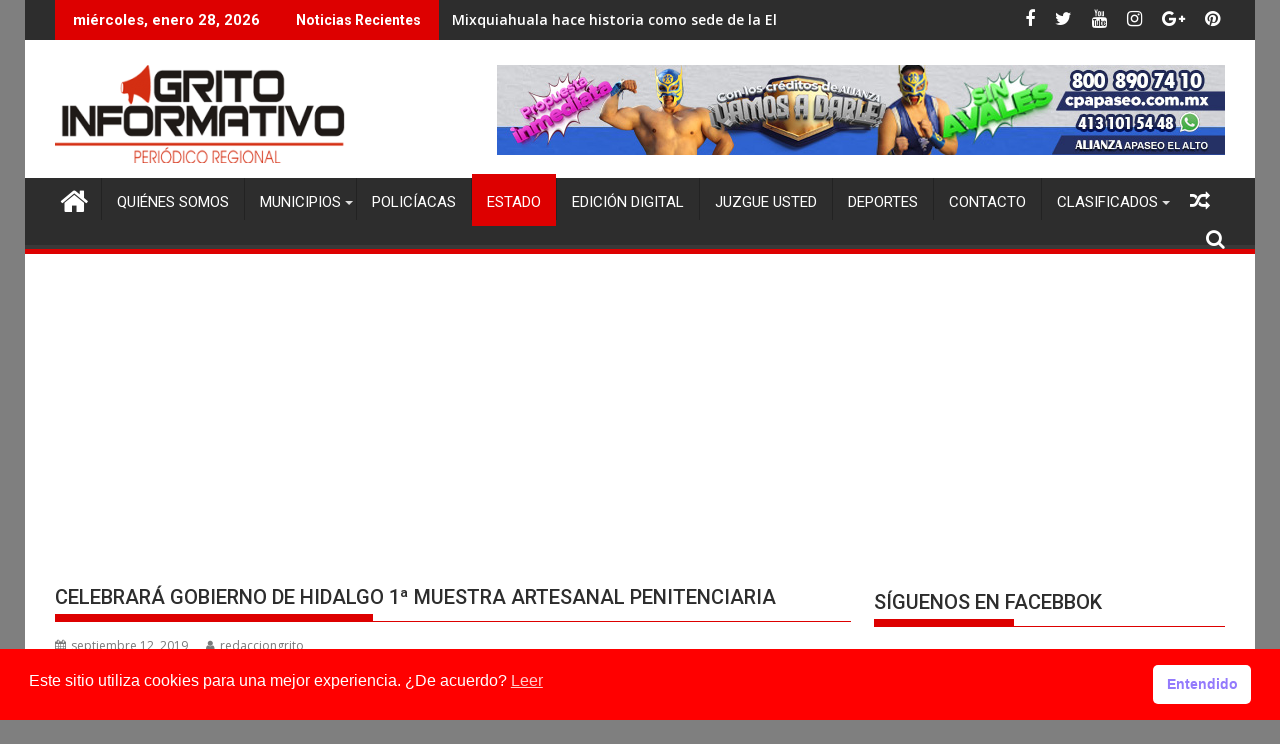

--- FILE ---
content_type: text/html; charset=UTF-8
request_url: https://periodicogritoinformativo.com/2019/09/12/celebrara-gobierno-de-hidalgo-1a-muestra-artesanal-penitenciaria/
body_size: 34856
content:
<!DOCTYPE html><html lang="es">
    	<head>

		        <meta charset="UTF-8">
        <meta name="viewport" content="width=device-width, initial-scale=1">
        <link rel="profile" href="http://gmpg.org/xfn/11">
        <link rel="pingback" href="https://periodicogritoinformativo.com/xmlrpc.php">
    <meta name='robots' content='index, follow, max-image-preview:large, max-snippet:-1, max-video-preview:-1' />
	<style>img:is([sizes="auto" i], [sizes^="auto," i]) { contain-intrinsic-size: 3000px 1500px }</style>
	
	<!-- This site is optimized with the Yoast SEO plugin v26.8 - https://yoast.com/product/yoast-seo-wordpress/ -->
	<title>CELEBRARÁ GOBIERNO DE HIDALGO 1ª MUESTRA ARTESANAL PENITENCIARIA &#183; Grito Informativo</title>
	<link rel="canonical" href="https://periodicogritoinformativo.com/2019/09/12/celebrara-gobierno-de-hidalgo-1a-muestra-artesanal-penitenciaria/" />
	<meta property="og:locale" content="es_ES" />
	<meta property="og:type" content="article" />
	<meta property="og:title" content="[IMÁGENES] Mostrarán el trabajo artesanal de las personas privadas de la libertad en su camino a la reinserción social" />
	<meta property="og:description" content="Sábado 14 de septiembre, 11 horas, en el Reloj de Pachuca Mostrarán el trabajo artesanal de las personas privadas de la libertad en su camino a la reinserción social Bajo la visión del Gobernador Omar Fayad, a través de la estrategia Hidalgo Seguro, la Secretaría de Seguridad Pública promueve la reinserción integral de las personas privadas de la libertad (ppl) a través del empleo. Es por ello que el próximo sábado 14 de septiembre, en punto de las 11 horas, la dependencia celebrará la 1a Muestra Artesanal Penitenciaria en la&hellip;" />
	<meta property="og:url" content="https://periodicogritoinformativo.com/2019/09/12/celebrara-gobierno-de-hidalgo-1a-muestra-artesanal-penitenciaria/" />
	<meta property="og:site_name" content="Grito Informativo" />
	<meta property="article:publisher" content="https://www.facebook.com/grito.informativo/" />
	<meta property="article:published_time" content="2019-09-12T23:07:48+00:00" />
	<meta property="article:modified_time" content="2019-09-12T23:07:50+00:00" />
	<meta property="og:image" content="https://periodicogritoinformativo.com/wp-content/uploads/2019/09/120919-SSPH-MUESTRA-ARTESANAL-PENITENCIARIO-2.jpg" />
	<meta property="og:image:width" content="6000" />
	<meta property="og:image:height" content="4000" />
	<meta property="og:image:type" content="image/jpeg" />
	<meta name="author" content="redacciongrito" />
	<meta name="twitter:card" content="summary_large_image" />
	<meta name="twitter:label1" content="Escrito por" />
	<meta name="twitter:data1" content="redacciongrito" />
	<meta name="twitter:label2" content="Tiempo de lectura" />
	<meta name="twitter:data2" content="1 minuto" />
	<script type="application/ld+json" class="yoast-schema-graph">{"@context":"https://schema.org","@graph":[{"@type":"Article","@id":"https://periodicogritoinformativo.com/2019/09/12/celebrara-gobierno-de-hidalgo-1a-muestra-artesanal-penitenciaria/#article","isPartOf":{"@id":"https://periodicogritoinformativo.com/2019/09/12/celebrara-gobierno-de-hidalgo-1a-muestra-artesanal-penitenciaria/"},"author":{"name":"redacciongrito","@id":"https://periodicogritoinformativo.com/#/schema/person/040b7886ef8cdd57887ec4db39a1864d"},"headline":"CELEBRARÁ GOBIERNO DE HIDALGO 1ª MUESTRA ARTESANAL PENITENCIARIA","datePublished":"2019-09-12T23:07:48+00:00","dateModified":"2019-09-12T23:07:50+00:00","mainEntityOfPage":{"@id":"https://periodicogritoinformativo.com/2019/09/12/celebrara-gobierno-de-hidalgo-1a-muestra-artesanal-penitenciaria/"},"wordCount":254,"publisher":{"@id":"https://periodicogritoinformativo.com/#organization"},"image":{"@id":"https://periodicogritoinformativo.com/2019/09/12/celebrara-gobierno-de-hidalgo-1a-muestra-artesanal-penitenciaria/#primaryimage"},"thumbnailUrl":"https://periodicogritoinformativo.com/wp-content/uploads/2019/09/120919-SSPH-MUESTRA-ARTESANAL-PENITENCIARIO-2.jpg","articleSection":["Estado"],"inLanguage":"es"},{"@type":"WebPage","@id":"https://periodicogritoinformativo.com/2019/09/12/celebrara-gobierno-de-hidalgo-1a-muestra-artesanal-penitenciaria/","url":"https://periodicogritoinformativo.com/2019/09/12/celebrara-gobierno-de-hidalgo-1a-muestra-artesanal-penitenciaria/","name":"CELEBRARÁ GOBIERNO DE HIDALGO 1ª MUESTRA ARTESANAL PENITENCIARIA &#183; Grito Informativo","isPartOf":{"@id":"https://periodicogritoinformativo.com/#website"},"primaryImageOfPage":{"@id":"https://periodicogritoinformativo.com/2019/09/12/celebrara-gobierno-de-hidalgo-1a-muestra-artesanal-penitenciaria/#primaryimage"},"image":{"@id":"https://periodicogritoinformativo.com/2019/09/12/celebrara-gobierno-de-hidalgo-1a-muestra-artesanal-penitenciaria/#primaryimage"},"thumbnailUrl":"https://periodicogritoinformativo.com/wp-content/uploads/2019/09/120919-SSPH-MUESTRA-ARTESANAL-PENITENCIARIO-2.jpg","datePublished":"2019-09-12T23:07:48+00:00","dateModified":"2019-09-12T23:07:50+00:00","breadcrumb":{"@id":"https://periodicogritoinformativo.com/2019/09/12/celebrara-gobierno-de-hidalgo-1a-muestra-artesanal-penitenciaria/#breadcrumb"},"inLanguage":"es","potentialAction":[{"@type":"ReadAction","target":["https://periodicogritoinformativo.com/2019/09/12/celebrara-gobierno-de-hidalgo-1a-muestra-artesanal-penitenciaria/"]}]},{"@type":"ImageObject","inLanguage":"es","@id":"https://periodicogritoinformativo.com/2019/09/12/celebrara-gobierno-de-hidalgo-1a-muestra-artesanal-penitenciaria/#primaryimage","url":"https://periodicogritoinformativo.com/wp-content/uploads/2019/09/120919-SSPH-MUESTRA-ARTESANAL-PENITENCIARIO-2.jpg","contentUrl":"https://periodicogritoinformativo.com/wp-content/uploads/2019/09/120919-SSPH-MUESTRA-ARTESANAL-PENITENCIARIO-2.jpg","width":6000,"height":4000},{"@type":"BreadcrumbList","@id":"https://periodicogritoinformativo.com/2019/09/12/celebrara-gobierno-de-hidalgo-1a-muestra-artesanal-penitenciaria/#breadcrumb","itemListElement":[{"@type":"ListItem","position":1,"name":"Portada","item":"https://periodicogritoinformativo.com/"},{"@type":"ListItem","position":2,"name":"CELEBRARÁ GOBIERNO DE HIDALGO 1ª MUESTRA ARTESANAL PENITENCIARIA"}]},{"@type":"WebSite","@id":"https://periodicogritoinformativo.com/#website","url":"https://periodicogritoinformativo.com/","name":"Grito Informativo","description":"Noticias del Valle del Mezquital y Tula-Tepeji","publisher":{"@id":"https://periodicogritoinformativo.com/#organization"},"potentialAction":[{"@type":"SearchAction","target":{"@type":"EntryPoint","urlTemplate":"https://periodicogritoinformativo.com/?s={search_term_string}"},"query-input":{"@type":"PropertyValueSpecification","valueRequired":true,"valueName":"search_term_string"}}],"inLanguage":"es"},{"@type":"Organization","@id":"https://periodicogritoinformativo.com/#organization","name":"Grito Informativo","url":"https://periodicogritoinformativo.com/","logo":{"@type":"ImageObject","inLanguage":"es","@id":"https://periodicogritoinformativo.com/#/schema/logo/image/","url":"http://periodicogritoinformativo.com/wp-content/uploads/2019/06/logogrito.png","contentUrl":"http://periodicogritoinformativo.com/wp-content/uploads/2019/06/logogrito.png","width":350,"height":120,"caption":"Grito Informativo"},"image":{"@id":"https://periodicogritoinformativo.com/#/schema/logo/image/"},"sameAs":["https://www.facebook.com/grito.informativo/","https://www.youtube.com/channel/UCMiP4vq2UowAiSkjWnv15WA"]},{"@type":"Person","@id":"https://periodicogritoinformativo.com/#/schema/person/040b7886ef8cdd57887ec4db39a1864d","name":"redacciongrito","image":{"@type":"ImageObject","inLanguage":"es","@id":"https://periodicogritoinformativo.com/#/schema/person/image/","url":"https://secure.gravatar.com/avatar/3e69217f5efe37af01bf24b37fbf6afca3e47202e57249125360de1954114706?s=96&d=mm&r=g","contentUrl":"https://secure.gravatar.com/avatar/3e69217f5efe37af01bf24b37fbf6afca3e47202e57249125360de1954114706?s=96&d=mm&r=g","caption":"redacciongrito"}}]}</script>
	<!-- / Yoast SEO plugin. -->


<link rel='dns-prefetch' href='//static.addtoany.com' />
<link rel='dns-prefetch' href='//www.googletagmanager.com' />
<link rel='dns-prefetch' href='//fonts.googleapis.com' />
<link rel='dns-prefetch' href='//pagead2.googlesyndication.com' />
<link rel='dns-prefetch' href='//fundingchoicesmessages.google.com' />
<link rel="alternate" type="application/rss+xml" title="Grito Informativo &raquo; Feed" href="https://periodicogritoinformativo.com/feed/" />
<link rel="alternate" type="application/rss+xml" title="Grito Informativo &raquo; Feed de los comentarios" href="https://periodicogritoinformativo.com/comments/feed/" />
<script type="text/javascript">
/* <![CDATA[ */
window._wpemojiSettings = {"baseUrl":"https:\/\/s.w.org\/images\/core\/emoji\/16.0.1\/72x72\/","ext":".png","svgUrl":"https:\/\/s.w.org\/images\/core\/emoji\/16.0.1\/svg\/","svgExt":".svg","source":{"concatemoji":"https:\/\/periodicogritoinformativo.com\/wp-includes\/js\/wp-emoji-release.min.js?ver=6.8.3"}};
/*! This file is auto-generated */
!function(s,n){var o,i,e;function c(e){try{var t={supportTests:e,timestamp:(new Date).valueOf()};sessionStorage.setItem(o,JSON.stringify(t))}catch(e){}}function p(e,t,n){e.clearRect(0,0,e.canvas.width,e.canvas.height),e.fillText(t,0,0);var t=new Uint32Array(e.getImageData(0,0,e.canvas.width,e.canvas.height).data),a=(e.clearRect(0,0,e.canvas.width,e.canvas.height),e.fillText(n,0,0),new Uint32Array(e.getImageData(0,0,e.canvas.width,e.canvas.height).data));return t.every(function(e,t){return e===a[t]})}function u(e,t){e.clearRect(0,0,e.canvas.width,e.canvas.height),e.fillText(t,0,0);for(var n=e.getImageData(16,16,1,1),a=0;a<n.data.length;a++)if(0!==n.data[a])return!1;return!0}function f(e,t,n,a){switch(t){case"flag":return n(e,"\ud83c\udff3\ufe0f\u200d\u26a7\ufe0f","\ud83c\udff3\ufe0f\u200b\u26a7\ufe0f")?!1:!n(e,"\ud83c\udde8\ud83c\uddf6","\ud83c\udde8\u200b\ud83c\uddf6")&&!n(e,"\ud83c\udff4\udb40\udc67\udb40\udc62\udb40\udc65\udb40\udc6e\udb40\udc67\udb40\udc7f","\ud83c\udff4\u200b\udb40\udc67\u200b\udb40\udc62\u200b\udb40\udc65\u200b\udb40\udc6e\u200b\udb40\udc67\u200b\udb40\udc7f");case"emoji":return!a(e,"\ud83e\udedf")}return!1}function g(e,t,n,a){var r="undefined"!=typeof WorkerGlobalScope&&self instanceof WorkerGlobalScope?new OffscreenCanvas(300,150):s.createElement("canvas"),o=r.getContext("2d",{willReadFrequently:!0}),i=(o.textBaseline="top",o.font="600 32px Arial",{});return e.forEach(function(e){i[e]=t(o,e,n,a)}),i}function t(e){var t=s.createElement("script");t.src=e,t.defer=!0,s.head.appendChild(t)}"undefined"!=typeof Promise&&(o="wpEmojiSettingsSupports",i=["flag","emoji"],n.supports={everything:!0,everythingExceptFlag:!0},e=new Promise(function(e){s.addEventListener("DOMContentLoaded",e,{once:!0})}),new Promise(function(t){var n=function(){try{var e=JSON.parse(sessionStorage.getItem(o));if("object"==typeof e&&"number"==typeof e.timestamp&&(new Date).valueOf()<e.timestamp+604800&&"object"==typeof e.supportTests)return e.supportTests}catch(e){}return null}();if(!n){if("undefined"!=typeof Worker&&"undefined"!=typeof OffscreenCanvas&&"undefined"!=typeof URL&&URL.createObjectURL&&"undefined"!=typeof Blob)try{var e="postMessage("+g.toString()+"("+[JSON.stringify(i),f.toString(),p.toString(),u.toString()].join(",")+"));",a=new Blob([e],{type:"text/javascript"}),r=new Worker(URL.createObjectURL(a),{name:"wpTestEmojiSupports"});return void(r.onmessage=function(e){c(n=e.data),r.terminate(),t(n)})}catch(e){}c(n=g(i,f,p,u))}t(n)}).then(function(e){for(var t in e)n.supports[t]=e[t],n.supports.everything=n.supports.everything&&n.supports[t],"flag"!==t&&(n.supports.everythingExceptFlag=n.supports.everythingExceptFlag&&n.supports[t]);n.supports.everythingExceptFlag=n.supports.everythingExceptFlag&&!n.supports.flag,n.DOMReady=!1,n.readyCallback=function(){n.DOMReady=!0}}).then(function(){return e}).then(function(){var e;n.supports.everything||(n.readyCallback(),(e=n.source||{}).concatemoji?t(e.concatemoji):e.wpemoji&&e.twemoji&&(t(e.twemoji),t(e.wpemoji)))}))}((window,document),window._wpemojiSettings);
/* ]]> */
</script>

<style id='wp-emoji-styles-inline-css' type='text/css'>

	img.wp-smiley, img.emoji {
		display: inline !important;
		border: none !important;
		box-shadow: none !important;
		height: 1em !important;
		width: 1em !important;
		margin: 0 0.07em !important;
		vertical-align: -0.1em !important;
		background: none !important;
		padding: 0 !important;
	}
</style>
<link rel='stylesheet' id='wp-block-library-css' href='https://periodicogritoinformativo.com/wp-includes/css/dist/block-library/style.min.css?ver=6.8.3' type='text/css' media='all' />
<style id='wp-block-library-theme-inline-css' type='text/css'>
.wp-block-audio :where(figcaption){color:#555;font-size:13px;text-align:center}.is-dark-theme .wp-block-audio :where(figcaption){color:#ffffffa6}.wp-block-audio{margin:0 0 1em}.wp-block-code{border:1px solid #ccc;border-radius:4px;font-family:Menlo,Consolas,monaco,monospace;padding:.8em 1em}.wp-block-embed :where(figcaption){color:#555;font-size:13px;text-align:center}.is-dark-theme .wp-block-embed :where(figcaption){color:#ffffffa6}.wp-block-embed{margin:0 0 1em}.blocks-gallery-caption{color:#555;font-size:13px;text-align:center}.is-dark-theme .blocks-gallery-caption{color:#ffffffa6}:root :where(.wp-block-image figcaption){color:#555;font-size:13px;text-align:center}.is-dark-theme :root :where(.wp-block-image figcaption){color:#ffffffa6}.wp-block-image{margin:0 0 1em}.wp-block-pullquote{border-bottom:4px solid;border-top:4px solid;color:currentColor;margin-bottom:1.75em}.wp-block-pullquote cite,.wp-block-pullquote footer,.wp-block-pullquote__citation{color:currentColor;font-size:.8125em;font-style:normal;text-transform:uppercase}.wp-block-quote{border-left:.25em solid;margin:0 0 1.75em;padding-left:1em}.wp-block-quote cite,.wp-block-quote footer{color:currentColor;font-size:.8125em;font-style:normal;position:relative}.wp-block-quote:where(.has-text-align-right){border-left:none;border-right:.25em solid;padding-left:0;padding-right:1em}.wp-block-quote:where(.has-text-align-center){border:none;padding-left:0}.wp-block-quote.is-large,.wp-block-quote.is-style-large,.wp-block-quote:where(.is-style-plain){border:none}.wp-block-search .wp-block-search__label{font-weight:700}.wp-block-search__button{border:1px solid #ccc;padding:.375em .625em}:where(.wp-block-group.has-background){padding:1.25em 2.375em}.wp-block-separator.has-css-opacity{opacity:.4}.wp-block-separator{border:none;border-bottom:2px solid;margin-left:auto;margin-right:auto}.wp-block-separator.has-alpha-channel-opacity{opacity:1}.wp-block-separator:not(.is-style-wide):not(.is-style-dots){width:100px}.wp-block-separator.has-background:not(.is-style-dots){border-bottom:none;height:1px}.wp-block-separator.has-background:not(.is-style-wide):not(.is-style-dots){height:2px}.wp-block-table{margin:0 0 1em}.wp-block-table td,.wp-block-table th{word-break:normal}.wp-block-table :where(figcaption){color:#555;font-size:13px;text-align:center}.is-dark-theme .wp-block-table :where(figcaption){color:#ffffffa6}.wp-block-video :where(figcaption){color:#555;font-size:13px;text-align:center}.is-dark-theme .wp-block-video :where(figcaption){color:#ffffffa6}.wp-block-video{margin:0 0 1em}:root :where(.wp-block-template-part.has-background){margin-bottom:0;margin-top:0;padding:1.25em 2.375em}
</style>
<style id='classic-theme-styles-inline-css' type='text/css'>
/*! This file is auto-generated */
.wp-block-button__link{color:#fff;background-color:#32373c;border-radius:9999px;box-shadow:none;text-decoration:none;padding:calc(.667em + 2px) calc(1.333em + 2px);font-size:1.125em}.wp-block-file__button{background:#32373c;color:#fff;text-decoration:none}
</style>
<link rel='stylesheet' id='magnific-popup-css' href='https://periodicogritoinformativo.com/wp-content/plugins/gutentor/assets/library/magnific-popup/magnific-popup.min.css?ver=1.8.0' type='text/css' media='all' />
<link rel='stylesheet' id='slick-css' href='https://periodicogritoinformativo.com/wp-content/plugins/gutentor/assets/library/slick/slick.min.css?ver=1.8.1' type='text/css' media='all' />
<link rel='stylesheet' id='fontawesome-css' href='https://periodicogritoinformativo.com/wp-content/plugins/gutentor/assets/library/fontawesome/css/all.min.css?ver=5.12.0' type='text/css' media='all' />
<link rel='stylesheet' id='wpness-grid-css' href='https://periodicogritoinformativo.com/wp-content/plugins/gutentor/assets/library/wpness-grid/wpness-grid.css?ver=1.0.0' type='text/css' media='all' />
<link rel='stylesheet' id='animate-css' href='https://periodicogritoinformativo.com/wp-content/plugins/gutentor/assets/library/animatecss/animate.min.css?ver=3.7.2' type='text/css' media='all' />
<link rel='stylesheet' id='wp-components-css' href='https://periodicogritoinformativo.com/wp-includes/css/dist/components/style.min.css?ver=6.8.3' type='text/css' media='all' />
<link rel='stylesheet' id='wp-preferences-css' href='https://periodicogritoinformativo.com/wp-includes/css/dist/preferences/style.min.css?ver=6.8.3' type='text/css' media='all' />
<link rel='stylesheet' id='wp-block-editor-css' href='https://periodicogritoinformativo.com/wp-includes/css/dist/block-editor/style.min.css?ver=6.8.3' type='text/css' media='all' />
<link rel='stylesheet' id='wp-reusable-blocks-css' href='https://periodicogritoinformativo.com/wp-includes/css/dist/reusable-blocks/style.min.css?ver=6.8.3' type='text/css' media='all' />
<link rel='stylesheet' id='wp-patterns-css' href='https://periodicogritoinformativo.com/wp-includes/css/dist/patterns/style.min.css?ver=6.8.3' type='text/css' media='all' />
<link rel='stylesheet' id='wp-editor-css' href='https://periodicogritoinformativo.com/wp-includes/css/dist/editor/style.min.css?ver=6.8.3' type='text/css' media='all' />
<link rel='stylesheet' id='gutentor-css' href='https://periodicogritoinformativo.com/wp-content/plugins/gutentor/dist/blocks.style.build.css?ver=3.5.4' type='text/css' media='all' />
<style id='global-styles-inline-css' type='text/css'>
:root{--wp--preset--aspect-ratio--square: 1;--wp--preset--aspect-ratio--4-3: 4/3;--wp--preset--aspect-ratio--3-4: 3/4;--wp--preset--aspect-ratio--3-2: 3/2;--wp--preset--aspect-ratio--2-3: 2/3;--wp--preset--aspect-ratio--16-9: 16/9;--wp--preset--aspect-ratio--9-16: 9/16;--wp--preset--color--black: #000000;--wp--preset--color--cyan-bluish-gray: #abb8c3;--wp--preset--color--white: #ffffff;--wp--preset--color--pale-pink: #f78da7;--wp--preset--color--vivid-red: #cf2e2e;--wp--preset--color--luminous-vivid-orange: #ff6900;--wp--preset--color--luminous-vivid-amber: #fcb900;--wp--preset--color--light-green-cyan: #7bdcb5;--wp--preset--color--vivid-green-cyan: #00d084;--wp--preset--color--pale-cyan-blue: #8ed1fc;--wp--preset--color--vivid-cyan-blue: #0693e3;--wp--preset--color--vivid-purple: #9b51e0;--wp--preset--gradient--vivid-cyan-blue-to-vivid-purple: linear-gradient(135deg,rgba(6,147,227,1) 0%,rgb(155,81,224) 100%);--wp--preset--gradient--light-green-cyan-to-vivid-green-cyan: linear-gradient(135deg,rgb(122,220,180) 0%,rgb(0,208,130) 100%);--wp--preset--gradient--luminous-vivid-amber-to-luminous-vivid-orange: linear-gradient(135deg,rgba(252,185,0,1) 0%,rgba(255,105,0,1) 100%);--wp--preset--gradient--luminous-vivid-orange-to-vivid-red: linear-gradient(135deg,rgba(255,105,0,1) 0%,rgb(207,46,46) 100%);--wp--preset--gradient--very-light-gray-to-cyan-bluish-gray: linear-gradient(135deg,rgb(238,238,238) 0%,rgb(169,184,195) 100%);--wp--preset--gradient--cool-to-warm-spectrum: linear-gradient(135deg,rgb(74,234,220) 0%,rgb(151,120,209) 20%,rgb(207,42,186) 40%,rgb(238,44,130) 60%,rgb(251,105,98) 80%,rgb(254,248,76) 100%);--wp--preset--gradient--blush-light-purple: linear-gradient(135deg,rgb(255,206,236) 0%,rgb(152,150,240) 100%);--wp--preset--gradient--blush-bordeaux: linear-gradient(135deg,rgb(254,205,165) 0%,rgb(254,45,45) 50%,rgb(107,0,62) 100%);--wp--preset--gradient--luminous-dusk: linear-gradient(135deg,rgb(255,203,112) 0%,rgb(199,81,192) 50%,rgb(65,88,208) 100%);--wp--preset--gradient--pale-ocean: linear-gradient(135deg,rgb(255,245,203) 0%,rgb(182,227,212) 50%,rgb(51,167,181) 100%);--wp--preset--gradient--electric-grass: linear-gradient(135deg,rgb(202,248,128) 0%,rgb(113,206,126) 100%);--wp--preset--gradient--midnight: linear-gradient(135deg,rgb(2,3,129) 0%,rgb(40,116,252) 100%);--wp--preset--font-size--small: 13px;--wp--preset--font-size--medium: 20px;--wp--preset--font-size--large: 36px;--wp--preset--font-size--x-large: 42px;--wp--preset--spacing--20: 0.44rem;--wp--preset--spacing--30: 0.67rem;--wp--preset--spacing--40: 1rem;--wp--preset--spacing--50: 1.5rem;--wp--preset--spacing--60: 2.25rem;--wp--preset--spacing--70: 3.38rem;--wp--preset--spacing--80: 5.06rem;--wp--preset--shadow--natural: 6px 6px 9px rgba(0, 0, 0, 0.2);--wp--preset--shadow--deep: 12px 12px 50px rgba(0, 0, 0, 0.4);--wp--preset--shadow--sharp: 6px 6px 0px rgba(0, 0, 0, 0.2);--wp--preset--shadow--outlined: 6px 6px 0px -3px rgba(255, 255, 255, 1), 6px 6px rgba(0, 0, 0, 1);--wp--preset--shadow--crisp: 6px 6px 0px rgba(0, 0, 0, 1);}:where(.is-layout-flex){gap: 0.5em;}:where(.is-layout-grid){gap: 0.5em;}body .is-layout-flex{display: flex;}.is-layout-flex{flex-wrap: wrap;align-items: center;}.is-layout-flex > :is(*, div){margin: 0;}body .is-layout-grid{display: grid;}.is-layout-grid > :is(*, div){margin: 0;}:where(.wp-block-columns.is-layout-flex){gap: 2em;}:where(.wp-block-columns.is-layout-grid){gap: 2em;}:where(.wp-block-post-template.is-layout-flex){gap: 1.25em;}:where(.wp-block-post-template.is-layout-grid){gap: 1.25em;}.has-black-color{color: var(--wp--preset--color--black) !important;}.has-cyan-bluish-gray-color{color: var(--wp--preset--color--cyan-bluish-gray) !important;}.has-white-color{color: var(--wp--preset--color--white) !important;}.has-pale-pink-color{color: var(--wp--preset--color--pale-pink) !important;}.has-vivid-red-color{color: var(--wp--preset--color--vivid-red) !important;}.has-luminous-vivid-orange-color{color: var(--wp--preset--color--luminous-vivid-orange) !important;}.has-luminous-vivid-amber-color{color: var(--wp--preset--color--luminous-vivid-amber) !important;}.has-light-green-cyan-color{color: var(--wp--preset--color--light-green-cyan) !important;}.has-vivid-green-cyan-color{color: var(--wp--preset--color--vivid-green-cyan) !important;}.has-pale-cyan-blue-color{color: var(--wp--preset--color--pale-cyan-blue) !important;}.has-vivid-cyan-blue-color{color: var(--wp--preset--color--vivid-cyan-blue) !important;}.has-vivid-purple-color{color: var(--wp--preset--color--vivid-purple) !important;}.has-black-background-color{background-color: var(--wp--preset--color--black) !important;}.has-cyan-bluish-gray-background-color{background-color: var(--wp--preset--color--cyan-bluish-gray) !important;}.has-white-background-color{background-color: var(--wp--preset--color--white) !important;}.has-pale-pink-background-color{background-color: var(--wp--preset--color--pale-pink) !important;}.has-vivid-red-background-color{background-color: var(--wp--preset--color--vivid-red) !important;}.has-luminous-vivid-orange-background-color{background-color: var(--wp--preset--color--luminous-vivid-orange) !important;}.has-luminous-vivid-amber-background-color{background-color: var(--wp--preset--color--luminous-vivid-amber) !important;}.has-light-green-cyan-background-color{background-color: var(--wp--preset--color--light-green-cyan) !important;}.has-vivid-green-cyan-background-color{background-color: var(--wp--preset--color--vivid-green-cyan) !important;}.has-pale-cyan-blue-background-color{background-color: var(--wp--preset--color--pale-cyan-blue) !important;}.has-vivid-cyan-blue-background-color{background-color: var(--wp--preset--color--vivid-cyan-blue) !important;}.has-vivid-purple-background-color{background-color: var(--wp--preset--color--vivid-purple) !important;}.has-black-border-color{border-color: var(--wp--preset--color--black) !important;}.has-cyan-bluish-gray-border-color{border-color: var(--wp--preset--color--cyan-bluish-gray) !important;}.has-white-border-color{border-color: var(--wp--preset--color--white) !important;}.has-pale-pink-border-color{border-color: var(--wp--preset--color--pale-pink) !important;}.has-vivid-red-border-color{border-color: var(--wp--preset--color--vivid-red) !important;}.has-luminous-vivid-orange-border-color{border-color: var(--wp--preset--color--luminous-vivid-orange) !important;}.has-luminous-vivid-amber-border-color{border-color: var(--wp--preset--color--luminous-vivid-amber) !important;}.has-light-green-cyan-border-color{border-color: var(--wp--preset--color--light-green-cyan) !important;}.has-vivid-green-cyan-border-color{border-color: var(--wp--preset--color--vivid-green-cyan) !important;}.has-pale-cyan-blue-border-color{border-color: var(--wp--preset--color--pale-cyan-blue) !important;}.has-vivid-cyan-blue-border-color{border-color: var(--wp--preset--color--vivid-cyan-blue) !important;}.has-vivid-purple-border-color{border-color: var(--wp--preset--color--vivid-purple) !important;}.has-vivid-cyan-blue-to-vivid-purple-gradient-background{background: var(--wp--preset--gradient--vivid-cyan-blue-to-vivid-purple) !important;}.has-light-green-cyan-to-vivid-green-cyan-gradient-background{background: var(--wp--preset--gradient--light-green-cyan-to-vivid-green-cyan) !important;}.has-luminous-vivid-amber-to-luminous-vivid-orange-gradient-background{background: var(--wp--preset--gradient--luminous-vivid-amber-to-luminous-vivid-orange) !important;}.has-luminous-vivid-orange-to-vivid-red-gradient-background{background: var(--wp--preset--gradient--luminous-vivid-orange-to-vivid-red) !important;}.has-very-light-gray-to-cyan-bluish-gray-gradient-background{background: var(--wp--preset--gradient--very-light-gray-to-cyan-bluish-gray) !important;}.has-cool-to-warm-spectrum-gradient-background{background: var(--wp--preset--gradient--cool-to-warm-spectrum) !important;}.has-blush-light-purple-gradient-background{background: var(--wp--preset--gradient--blush-light-purple) !important;}.has-blush-bordeaux-gradient-background{background: var(--wp--preset--gradient--blush-bordeaux) !important;}.has-luminous-dusk-gradient-background{background: var(--wp--preset--gradient--luminous-dusk) !important;}.has-pale-ocean-gradient-background{background: var(--wp--preset--gradient--pale-ocean) !important;}.has-electric-grass-gradient-background{background: var(--wp--preset--gradient--electric-grass) !important;}.has-midnight-gradient-background{background: var(--wp--preset--gradient--midnight) !important;}.has-small-font-size{font-size: var(--wp--preset--font-size--small) !important;}.has-medium-font-size{font-size: var(--wp--preset--font-size--medium) !important;}.has-large-font-size{font-size: var(--wp--preset--font-size--large) !important;}.has-x-large-font-size{font-size: var(--wp--preset--font-size--x-large) !important;}
:where(.wp-block-post-template.is-layout-flex){gap: 1.25em;}:where(.wp-block-post-template.is-layout-grid){gap: 1.25em;}
:where(.wp-block-columns.is-layout-flex){gap: 2em;}:where(.wp-block-columns.is-layout-grid){gap: 2em;}
:root :where(.wp-block-pullquote){font-size: 1.5em;line-height: 1.6;}
</style>
<link rel='stylesheet' id='contact-form-7-css' href='https://periodicogritoinformativo.com/wp-content/plugins/contact-form-7/includes/css/styles.css?ver=6.1.4' type='text/css' media='all' />
<link rel='stylesheet' id='fb-widget-frontend-style-css' href='https://periodicogritoinformativo.com/wp-content/plugins/facebook-pagelike-widget/assets/css/style.css?ver=1.0.0' type='text/css' media='all' />
<link rel='stylesheet' id='nsc_bar_nice-cookie-consent-css' href='https://periodicogritoinformativo.com/wp-content/plugins/beautiful-and-responsive-cookie-consent/public/cookieNSCconsent.min.css?ver=4.9.2' type='text/css' media='all' />
<link rel='stylesheet' id='jquery-bxslider-css' href='https://periodicogritoinformativo.com/wp-content/themes/supermag/assets/library/bxslider/css/jquery.bxslider.min.css?ver=4.2.5' type='text/css' media='all' />
<link rel='stylesheet' id='supermag-googleapis-css' href='//fonts.googleapis.com/css?family=Open+Sans%3A600%2C400%7CRoboto%3A300italic%2C400%2C500%2C700&#038;ver=1.0.1' type='text/css' media='all' />
<link rel='stylesheet' id='font-awesome-css' href='https://periodicogritoinformativo.com/wp-content/themes/supermag/assets/library/Font-Awesome/css/font-awesome.min.css?ver=4.7.0' type='text/css' media='all' />
<link rel='stylesheet' id='supermag-style-css' href='https://periodicogritoinformativo.com/wp-content/themes/supermag/style.css?ver=1.4.9' type='text/css' media='all' />
<style id='supermag-style-inline-css' type='text/css'>

            mark,
            .comment-form .form-submit input,
            .read-more,
            .bn-title,
            .home-icon.front_page_on,
            .header-wrapper .menu li:hover > a,
            .header-wrapper .menu > li.current-menu-item a,
            .header-wrapper .menu > li.current-menu-parent a,
            .header-wrapper .menu > li.current_page_parent a,
            .header-wrapper .menu > li.current_page_ancestor a,
            .header-wrapper .menu > li.current-menu-item > a:before,
            .header-wrapper .menu > li.current-menu-parent > a:before,
            .header-wrapper .menu > li.current_page_parent > a:before,
            .header-wrapper .menu > li.current_page_ancestor > a:before,
            .header-wrapper .main-navigation ul ul.sub-menu li:hover > a,
            .header-wrapper .main-navigation ul ul.children li:hover > a,
            .slider-section .cat-links a,
            .featured-desc .below-entry-meta .cat-links a,
            #calendar_wrap #wp-calendar #today,
            #calendar_wrap #wp-calendar #today a,
            .wpcf7-form input.wpcf7-submit:hover,
            .breadcrumb{
                background: #dd0000;
            }
        
            a:hover,
            .screen-reader-text:focus,
            .bn-content a:hover,
            .socials a:hover,
            .site-title a,
            .search-block input#menu-search,
            .widget_search input#s,
            .search-block #searchsubmit,
            .widget_search #searchsubmit,
            .footer-sidebar .featured-desc .above-entry-meta a:hover,
            .slider-section .slide-title:hover,
            .besides-slider .post-title a:hover,
            .slider-feature-wrap a:hover,
            .slider-section .bx-controls-direction a,
            .besides-slider .beside-post:hover .beside-caption,
            .besides-slider .beside-post:hover .beside-caption a:hover,
            .featured-desc .above-entry-meta span:hover,
            .posted-on a:hover,
            .cat-links a:hover,
            .comments-link a:hover,
            .edit-link a:hover,
            .tags-links a:hover,
            .byline a:hover,
            .nav-links a:hover,
            #supermag-breadcrumbs a:hover,
            .wpcf7-form input.wpcf7-submit,
             .woocommerce nav.woocommerce-pagination ul li a:focus, 
             .woocommerce nav.woocommerce-pagination ul li a:hover, 
             .woocommerce nav.woocommerce-pagination ul li span.current{
                color: #dd0000;
            }
            .search-block input#menu-search,
            .widget_search input#s,
            .tagcloud a{
                border: 1px solid #dd0000;
            }
            .footer-wrapper .border,
            .nav-links .nav-previous a:hover,
            .nav-links .nav-next a:hover{
                border-top: 1px solid #dd0000;
            }
             .besides-slider .beside-post{
                border-bottom: 3px solid #dd0000;
            }
            .widget-title,
            .footer-wrapper,
            .page-header .page-title,
            .single .entry-header .entry-title,
            .page .entry-header .entry-title{
                border-bottom: 1px solid #dd0000;
            }
            .widget-title:before,
            .page-header .page-title:before,
            .single .entry-header .entry-title:before,
            .page .entry-header .entry-title:before {
                border-bottom: 7px solid #dd0000;
            }
           .wpcf7-form input.wpcf7-submit,
            article.post.sticky{
                border: 2px solid #dd0000;
            }
           .breadcrumb::after {
                border-left: 5px solid #dd0000;
            }
           .rtl .breadcrumb::after {
                border-right: 5px solid #dd0000;
                border-left:medium none;
            }
           .header-wrapper #site-navigation{
                border-bottom: 5px solid #dd0000;
            }
           @media screen and (max-width:992px){
                .slicknav_btn.slicknav_open{
                    border: 1px solid #dd0000;
                }
                 .header-wrapper .main-navigation ul ul.sub-menu li:hover > a,
                 .header-wrapper .main-navigation ul ul.children li:hover > a
                 {
                         background: #2d2d2d;
                 }
                .slicknav_btn.slicknav_open:before{
                    background: #dd0000;
                    box-shadow: 0 6px 0 0 #dd0000, 0 12px 0 0 #dd0000;
                }
                .slicknav_nav li:hover > a,
                .slicknav_nav li.current-menu-ancestor a,
                .slicknav_nav li.current-menu-item  > a,
                .slicknav_nav li.current_page_item a,
                .slicknav_nav li.current_page_item .slicknav_item span,
                .slicknav_nav li .slicknav_item:hover a{
                    color: #dd0000;
                }
            }
                    .cat-links .at-cat-item-1{
                    background: #dd0000!important;
                    color : #fff!important;
                    }
                    
                    .cat-links .at-cat-item-1:hover{
                    background: #2d2d2d!important;
                    color : #fff!important;
                    }
                    
                    .cat-links .at-cat-item-10{
                    background: #dd3333!important;
                    color : #fff!important;
                    }
                    
                    .at-cat-color-wrap-10 .widget-title::before,
                    body.category-10 .page-header .page-title::before
                    {
                     border-bottom: 7px solid #dd3333;
                    }
                    
                    .at-cat-color-wrap-10 .widget-title,
                     body.category-10 .page-header .page-title
                    {
                     border-bottom: 1px solid #dd3333;
                    }
                    .cat-links .at-cat-item-10:hover{
                    background: #2d2d2d!important;
                    color : #fff!important;
                    }
                    
                    .cat-links .at-cat-item-11{
                    background: #dd3333!important;
                    color : #fff!important;
                    }
                    
                    .at-cat-color-wrap-11 .widget-title::before,
                    body.category-11 .page-header .page-title::before
                    {
                     border-bottom: 7px solid #dd3333;
                    }
                    
                    .at-cat-color-wrap-11 .widget-title,
                     body.category-11 .page-header .page-title
                    {
                     border-bottom: 1px solid #dd3333;
                    }
                    .cat-links .at-cat-item-11:hover{
                    background: #2d2d2d!important;
                    color : #fff!important;
                    }
                    
                    .cat-links .at-cat-item-12{
                    background: #dd3333!important;
                    color : #fff!important;
                    }
                    
                    .at-cat-color-wrap-12 .widget-title::before,
                    body.category-12 .page-header .page-title::before
                    {
                     border-bottom: 7px solid #dd3333;
                    }
                    
                    .at-cat-color-wrap-12 .widget-title,
                     body.category-12 .page-header .page-title
                    {
                     border-bottom: 1px solid #dd3333;
                    }
                    .cat-links .at-cat-item-12:hover{
                    background: #2d2d2d!important;
                    color : #fff!important;
                    }
                    
                    .cat-links .at-cat-item-13{
                    background: #dd3333!important;
                    color : #fff!important;
                    }
                    
                    .at-cat-color-wrap-13 .widget-title::before,
                    body.category-13 .page-header .page-title::before
                    {
                     border-bottom: 7px solid #dd3333;
                    }
                    
                    .at-cat-color-wrap-13 .widget-title,
                     body.category-13 .page-header .page-title
                    {
                     border-bottom: 1px solid #dd3333;
                    }
                    .cat-links .at-cat-item-13:hover{
                    background: #2d2d2d!important;
                    color : #fff!important;
                    }
                    
                    .cat-links .at-cat-item-14{
                    background: #dd3333!important;
                    color : #fff!important;
                    }
                    
                    .at-cat-color-wrap-14 .widget-title::before,
                    body.category-14 .page-header .page-title::before
                    {
                     border-bottom: 7px solid #dd3333;
                    }
                    
                    .at-cat-color-wrap-14 .widget-title,
                     body.category-14 .page-header .page-title
                    {
                     border-bottom: 1px solid #dd3333;
                    }
                    .cat-links .at-cat-item-14:hover{
                    background: #2d2d2d!important;
                    color : #fff!important;
                    }
                    
                    .cat-links .at-cat-item-15{
                    background: #dd3333!important;
                    color : #fff!important;
                    }
                    
                    .at-cat-color-wrap-15 .widget-title::before,
                    body.category-15 .page-header .page-title::before
                    {
                     border-bottom: 7px solid #dd3333;
                    }
                    
                    .at-cat-color-wrap-15 .widget-title,
                     body.category-15 .page-header .page-title
                    {
                     border-bottom: 1px solid #dd3333;
                    }
                    .cat-links .at-cat-item-15:hover{
                    background: #000000!important;
                    color : #fff!important;
                    }
                    
                    .cat-links .at-cat-item-16{
                    background: #dd3333!important;
                    color : #fff!important;
                    }
                    
                    .at-cat-color-wrap-16 .widget-title::before,
                    body.category-16 .page-header .page-title::before
                    {
                     border-bottom: 7px solid #dd3333;
                    }
                    
                    .at-cat-color-wrap-16 .widget-title,
                     body.category-16 .page-header .page-title
                    {
                     border-bottom: 1px solid #dd3333;
                    }
                    .cat-links .at-cat-item-16:hover{
                    background: #2d2d2d!important;
                    color : #fff!important;
                    }
                    
                    .cat-links .at-cat-item-17{
                    background: #dd3333!important;
                    color : #fff!important;
                    }
                    
                    .at-cat-color-wrap-17 .widget-title::before,
                    body.category-17 .page-header .page-title::before
                    {
                     border-bottom: 7px solid #dd3333;
                    }
                    
                    .at-cat-color-wrap-17 .widget-title,
                     body.category-17 .page-header .page-title
                    {
                     border-bottom: 1px solid #dd3333;
                    }
                    .cat-links .at-cat-item-17:hover{
                    background: #2d2d2d!important;
                    color : #fff!important;
                    }
                    
                    .cat-links .at-cat-item-18{
                    background: #dd3333!important;
                    color : #fff!important;
                    }
                    
                    .at-cat-color-wrap-18 .widget-title::before,
                    body.category-18 .page-header .page-title::before
                    {
                     border-bottom: 7px solid #dd3333;
                    }
                    
                    .at-cat-color-wrap-18 .widget-title,
                     body.category-18 .page-header .page-title
                    {
                     border-bottom: 1px solid #dd3333;
                    }
                    .cat-links .at-cat-item-18:hover{
                    background: #2d2d2d!important;
                    color : #fff!important;
                    }
                    
                    .cat-links .at-cat-item-19{
                    background: #dd3333!important;
                    color : #fff!important;
                    }
                    
                    .at-cat-color-wrap-19 .widget-title::before,
                    body.category-19 .page-header .page-title::before
                    {
                     border-bottom: 7px solid #dd3333;
                    }
                    
                    .at-cat-color-wrap-19 .widget-title,
                     body.category-19 .page-header .page-title
                    {
                     border-bottom: 1px solid #dd3333;
                    }
                    .cat-links .at-cat-item-19:hover{
                    background: #2d2d2d!important;
                    color : #fff!important;
                    }
                    
                    .cat-links .at-cat-item-20{
                    background: #dd3333!important;
                    color : #fff!important;
                    }
                    
                    .at-cat-color-wrap-20 .widget-title::before,
                    body.category-20 .page-header .page-title::before
                    {
                     border-bottom: 7px solid #dd3333;
                    }
                    
                    .at-cat-color-wrap-20 .widget-title,
                     body.category-20 .page-header .page-title
                    {
                     border-bottom: 1px solid #dd3333;
                    }
                    .cat-links .at-cat-item-20:hover{
                    background: #2d2d2d!important;
                    color : #fff!important;
                    }
                    
                    .cat-links .at-cat-item-21{
                    background: #dd3333!important;
                    color : #fff!important;
                    }
                    
                    .at-cat-color-wrap-21 .widget-title::before,
                    body.category-21 .page-header .page-title::before
                    {
                     border-bottom: 7px solid #dd3333;
                    }
                    
                    .at-cat-color-wrap-21 .widget-title,
                     body.category-21 .page-header .page-title
                    {
                     border-bottom: 1px solid #dd3333;
                    }
                    .cat-links .at-cat-item-21:hover{
                    background: #2d2d2d!important;
                    color : #fff!important;
                    }
                    
                    .cat-links .at-cat-item-22{
                    background: #dd0000!important;
                    color : #fff!important;
                    }
                    
                    .cat-links .at-cat-item-22:hover{
                    background: #2d2d2d!important;
                    color : #fff!important;
                    }
                    
                    .cat-links .at-cat-item-23{
                    background: #dd0000!important;
                    color : #fff!important;
                    }
                    
                    .cat-links .at-cat-item-23:hover{
                    background: #2d2d2d!important;
                    color : #fff!important;
                    }
                    
                    .cat-links .at-cat-item-26{
                    background: #dd0000!important;
                    color : #fff!important;
                    }
                    
                    .cat-links .at-cat-item-26:hover{
                    background: #2d2d2d!important;
                    color : #fff!important;
                    }
                    
                    .cat-links .at-cat-item-27{
                    background: #dd0000!important;
                    color : #fff!important;
                    }
                    
                    .cat-links .at-cat-item-27:hover{
                    background: #2d2d2d!important;
                    color : #fff!important;
                    }
                    
                    .cat-links .at-cat-item-28{
                    background: #dd0000!important;
                    color : #fff!important;
                    }
                    
                    .cat-links .at-cat-item-28:hover{
                    background: #2d2d2d!important;
                    color : #fff!important;
                    }
                    
                    .cat-links .at-cat-item-29{
                    background: #dd0000!important;
                    color : #fff!important;
                    }
                    
                    .cat-links .at-cat-item-29:hover{
                    background: #2d2d2d!important;
                    color : #fff!important;
                    }
                    
                    .cat-links .at-cat-item-30{
                    background: #dd0000!important;
                    color : #fff!important;
                    }
                    
                    .cat-links .at-cat-item-30:hover{
                    background: #2d2d2d!important;
                    color : #fff!important;
                    }
                    
                    .cat-links .at-cat-item-52{
                    background: #dd0000!important;
                    color : #fff!important;
                    }
                    
                    .cat-links .at-cat-item-52:hover{
                    background: #2d2d2d!important;
                    color : #fff!important;
                    }
                    
                    .cat-links .at-cat-item-61{
                    background: #dd0000!important;
                    color : #fff!important;
                    }
                    
                    .cat-links .at-cat-item-61:hover{
                    background: #2d2d2d!important;
                    color : #fff!important;
                    }
                    
                    .cat-links .at-cat-item-62{
                    background: #dd0000!important;
                    color : #fff!important;
                    }
                    
                    .cat-links .at-cat-item-62:hover{
                    background: #2d2d2d!important;
                    color : #fff!important;
                    }
                    
                    .cat-links .at-cat-item-63{
                    background: #dd0000!important;
                    color : #fff!important;
                    }
                    
                    .cat-links .at-cat-item-63:hover{
                    background: #2d2d2d!important;
                    color : #fff!important;
                    }
                    .popup-wrap .popup-content {
    height: 330px;
}
.sticky-popup{
width:265px!important
}
</style>
<link rel='stylesheet' id='supermag-block-front-styles-css' href='https://periodicogritoinformativo.com/wp-content/themes/supermag/acmethemes/gutenberg/gutenberg-front.css?ver=1.0' type='text/css' media='all' />
<link rel='stylesheet' id='dflip-style-css' href='https://periodicogritoinformativo.com/wp-content/plugins/3d-flipbook-dflip-lite/assets/css/dflip.min.css?ver=2.4.20' type='text/css' media='all' />
<link rel='stylesheet' id='addtoany-css' href='https://periodicogritoinformativo.com/wp-content/plugins/add-to-any/addtoany.min.css?ver=1.16' type='text/css' media='all' />
<script type="text/javascript" src="https://periodicogritoinformativo.com/wp-includes/js/jquery/jquery.min.js?ver=3.7.1" id="jquery-core-js"></script>
<script type="text/javascript" src="https://periodicogritoinformativo.com/wp-includes/js/jquery/jquery-migrate.min.js?ver=3.4.1" id="jquery-migrate-js"></script>
<script type="text/javascript" id="addtoany-core-js-before">
/* <![CDATA[ */
window.a2a_config=window.a2a_config||{};a2a_config.callbacks=[];a2a_config.overlays=[];a2a_config.templates={};a2a_localize = {
	Share: "Compartir",
	Save: "Guardar",
	Subscribe: "Suscribir",
	Email: "Correo electrónico",
	Bookmark: "Marcador",
	ShowAll: "Mostrar todo",
	ShowLess: "Mostrar menos",
	FindServices: "Encontrar servicio(s)",
	FindAnyServiceToAddTo: "Encuentra al instante cualquier servicio para añadir a",
	PoweredBy: "Funciona con",
	ShareViaEmail: "Compartir por correo electrónico",
	SubscribeViaEmail: "Suscribirse a través de correo electrónico",
	BookmarkInYourBrowser: "Añadir a marcadores de tu navegador",
	BookmarkInstructions: "Presiona «Ctrl+D» o «\u2318+D» para añadir esta página a marcadores",
	AddToYourFavorites: "Añadir a tus favoritos",
	SendFromWebOrProgram: "Enviar desde cualquier dirección o programa de correo electrónico ",
	EmailProgram: "Programa de correo electrónico",
	More: "Más&#8230;",
	ThanksForSharing: "¡Gracias por compartir!",
	ThanksForFollowing: "¡Gracias por seguirnos!"
};
/* ]]> */
</script>
<script type="text/javascript" defer src="https://static.addtoany.com/menu/page.js" id="addtoany-core-js"></script>
<script type="text/javascript" defer src="https://periodicogritoinformativo.com/wp-content/plugins/add-to-any/addtoany.min.js?ver=1.1" id="addtoany-jquery-js"></script>
<!--[if lt IE 9]>
<script type="text/javascript" src="https://periodicogritoinformativo.com/wp-content/themes/supermag/assets/library/html5shiv/html5shiv.min.js?ver=3.7.3" id="html5-js"></script>
<![endif]-->
<!--[if lt IE 9]>
<script type="text/javascript" src="https://periodicogritoinformativo.com/wp-content/themes/supermag/assets/library/respond/respond.min.js?ver=1.1.2" id="respond-js"></script>
<![endif]-->

<!-- Fragmento de código de la etiqueta de Google (gtag.js) añadida por Site Kit -->
<!-- Fragmento de código de Google Analytics añadido por Site Kit -->
<script type="text/javascript" src="https://www.googletagmanager.com/gtag/js?id=GT-MR296FW" id="google_gtagjs-js" async></script>
<script type="text/javascript" id="google_gtagjs-js-after">
/* <![CDATA[ */
window.dataLayer = window.dataLayer || [];function gtag(){dataLayer.push(arguments);}
gtag("set","linker",{"domains":["periodicogritoinformativo.com"]});
gtag("js", new Date());
gtag("set", "developer_id.dZTNiMT", true);
gtag("config", "GT-MR296FW");
/* ]]> */
</script>
<link rel="https://api.w.org/" href="https://periodicogritoinformativo.com/wp-json/" /><link rel="alternate" title="JSON" type="application/json" href="https://periodicogritoinformativo.com/wp-json/wp/v2/posts/2327" /><link rel="EditURI" type="application/rsd+xml" title="RSD" href="https://periodicogritoinformativo.com/xmlrpc.php?rsd" />
<meta name="generator" content="WordPress 6.8.3" />
<link rel='shortlink' href='https://periodicogritoinformativo.com/?p=2327' />
<link rel="alternate" title="oEmbed (JSON)" type="application/json+oembed" href="https://periodicogritoinformativo.com/wp-json/oembed/1.0/embed?url=https%3A%2F%2Fperiodicogritoinformativo.com%2F2019%2F09%2F12%2Fcelebrara-gobierno-de-hidalgo-1a-muestra-artesanal-penitenciaria%2F" />
<link rel="alternate" title="oEmbed (XML)" type="text/xml+oembed" href="https://periodicogritoinformativo.com/wp-json/oembed/1.0/embed?url=https%3A%2F%2Fperiodicogritoinformativo.com%2F2019%2F09%2F12%2Fcelebrara-gobierno-de-hidalgo-1a-muestra-artesanal-penitenciaria%2F&#038;format=xml" />
<meta name="generator" content="Site Kit by Google 1.171.0" />
<!-- Metaetiquetas de Google AdSense añadidas por Site Kit -->
<meta name="google-adsense-platform-account" content="ca-host-pub-2644536267352236">
<meta name="google-adsense-platform-domain" content="sitekit.withgoogle.com">
<!-- Acabar con las metaetiquetas de Google AdSense añadidas por Site Kit -->
<style type="text/css" id="custom-background-css">
body.custom-background { background-color: #7f7f7f; }
</style>
	
<!-- Fragmento de código de Google Adsense añadido por Site Kit -->
<script type="text/javascript" async="async" src="https://pagead2.googlesyndication.com/pagead/js/adsbygoogle.js?client=ca-pub-8024790964981895&amp;host=ca-host-pub-2644536267352236" crossorigin="anonymous"></script>

<!-- Final del fragmento de código de Google Adsense añadido por Site Kit -->

<!-- Fragmento de código de recuperación de bloqueo de anuncios de Google AdSense añadido por Site Kit. -->
<script async src="https://fundingchoicesmessages.google.com/i/pub-8024790964981895?ers=1" nonce="3YAJSps_oh8DuZzaVN00Pg"></script><script nonce="3YAJSps_oh8DuZzaVN00Pg">(function() {function signalGooglefcPresent() {if (!window.frames['googlefcPresent']) {if (document.body) {const iframe = document.createElement('iframe'); iframe.style = 'width: 0; height: 0; border: none; z-index: -1000; left: -1000px; top: -1000px;'; iframe.style.display = 'none'; iframe.name = 'googlefcPresent'; document.body.appendChild(iframe);} else {setTimeout(signalGooglefcPresent, 0);}}}signalGooglefcPresent();})();</script>
<!-- Fragmento de código de finalización de recuperación de bloqueo de anuncios de Google AdSense añadido por Site Kit. -->

<!-- Fragmento de código de protección de errores de recuperación de bloqueo de anuncios de Google AdSense añadido por Site Kit. -->
<script>(function(){'use strict';function aa(a){var b=0;return function(){return b<a.length?{done:!1,value:a[b++]}:{done:!0}}}var ba="function"==typeof Object.defineProperties?Object.defineProperty:function(a,b,c){if(a==Array.prototype||a==Object.prototype)return a;a[b]=c.value;return a};
function ea(a){a=["object"==typeof globalThis&&globalThis,a,"object"==typeof window&&window,"object"==typeof self&&self,"object"==typeof global&&global];for(var b=0;b<a.length;++b){var c=a[b];if(c&&c.Math==Math)return c}throw Error("Cannot find global object");}var fa=ea(this);function ha(a,b){if(b)a:{var c=fa;a=a.split(".");for(var d=0;d<a.length-1;d++){var e=a[d];if(!(e in c))break a;c=c[e]}a=a[a.length-1];d=c[a];b=b(d);b!=d&&null!=b&&ba(c,a,{configurable:!0,writable:!0,value:b})}}
var ia="function"==typeof Object.create?Object.create:function(a){function b(){}b.prototype=a;return new b},l;if("function"==typeof Object.setPrototypeOf)l=Object.setPrototypeOf;else{var m;a:{var ja={a:!0},ka={};try{ka.__proto__=ja;m=ka.a;break a}catch(a){}m=!1}l=m?function(a,b){a.__proto__=b;if(a.__proto__!==b)throw new TypeError(a+" is not extensible");return a}:null}var la=l;
function n(a,b){a.prototype=ia(b.prototype);a.prototype.constructor=a;if(la)la(a,b);else for(var c in b)if("prototype"!=c)if(Object.defineProperties){var d=Object.getOwnPropertyDescriptor(b,c);d&&Object.defineProperty(a,c,d)}else a[c]=b[c];a.A=b.prototype}function ma(){for(var a=Number(this),b=[],c=a;c<arguments.length;c++)b[c-a]=arguments[c];return b}
var na="function"==typeof Object.assign?Object.assign:function(a,b){for(var c=1;c<arguments.length;c++){var d=arguments[c];if(d)for(var e in d)Object.prototype.hasOwnProperty.call(d,e)&&(a[e]=d[e])}return a};ha("Object.assign",function(a){return a||na});/*

 Copyright The Closure Library Authors.
 SPDX-License-Identifier: Apache-2.0
*/
var p=this||self;function q(a){return a};var t,u;a:{for(var oa=["CLOSURE_FLAGS"],v=p,x=0;x<oa.length;x++)if(v=v[oa[x]],null==v){u=null;break a}u=v}var pa=u&&u[610401301];t=null!=pa?pa:!1;var z,qa=p.navigator;z=qa?qa.userAgentData||null:null;function A(a){return t?z?z.brands.some(function(b){return(b=b.brand)&&-1!=b.indexOf(a)}):!1:!1}function B(a){var b;a:{if(b=p.navigator)if(b=b.userAgent)break a;b=""}return-1!=b.indexOf(a)};function C(){return t?!!z&&0<z.brands.length:!1}function D(){return C()?A("Chromium"):(B("Chrome")||B("CriOS"))&&!(C()?0:B("Edge"))||B("Silk")};var ra=C()?!1:B("Trident")||B("MSIE");!B("Android")||D();D();B("Safari")&&(D()||(C()?0:B("Coast"))||(C()?0:B("Opera"))||(C()?0:B("Edge"))||(C()?A("Microsoft Edge"):B("Edg/"))||C()&&A("Opera"));var sa={},E=null;var ta="undefined"!==typeof Uint8Array,ua=!ra&&"function"===typeof btoa;var F="function"===typeof Symbol&&"symbol"===typeof Symbol()?Symbol():void 0,G=F?function(a,b){a[F]|=b}:function(a,b){void 0!==a.g?a.g|=b:Object.defineProperties(a,{g:{value:b,configurable:!0,writable:!0,enumerable:!1}})};function va(a){var b=H(a);1!==(b&1)&&(Object.isFrozen(a)&&(a=Array.prototype.slice.call(a)),I(a,b|1))}
var H=F?function(a){return a[F]|0}:function(a){return a.g|0},J=F?function(a){return a[F]}:function(a){return a.g},I=F?function(a,b){a[F]=b}:function(a,b){void 0!==a.g?a.g=b:Object.defineProperties(a,{g:{value:b,configurable:!0,writable:!0,enumerable:!1}})};function wa(){var a=[];G(a,1);return a}function xa(a,b){I(b,(a|0)&-99)}function K(a,b){I(b,(a|34)&-73)}function L(a){a=a>>11&1023;return 0===a?536870912:a};var M={};function N(a){return null!==a&&"object"===typeof a&&!Array.isArray(a)&&a.constructor===Object}var O,ya=[];I(ya,39);O=Object.freeze(ya);var P;function Q(a,b){P=b;a=new a(b);P=void 0;return a}
function R(a,b,c){null==a&&(a=P);P=void 0;if(null==a){var d=96;c?(a=[c],d|=512):a=[];b&&(d=d&-2095105|(b&1023)<<11)}else{if(!Array.isArray(a))throw Error();d=H(a);if(d&64)return a;d|=64;if(c&&(d|=512,c!==a[0]))throw Error();a:{c=a;var e=c.length;if(e){var f=e-1,g=c[f];if(N(g)){d|=256;b=(d>>9&1)-1;e=f-b;1024<=e&&(za(c,b,g),e=1023);d=d&-2095105|(e&1023)<<11;break a}}b&&(g=(d>>9&1)-1,b=Math.max(b,e-g),1024<b&&(za(c,g,{}),d|=256,b=1023),d=d&-2095105|(b&1023)<<11)}}I(a,d);return a}
function za(a,b,c){for(var d=1023+b,e=a.length,f=d;f<e;f++){var g=a[f];null!=g&&g!==c&&(c[f-b]=g)}a.length=d+1;a[d]=c};function Aa(a){switch(typeof a){case "number":return isFinite(a)?a:String(a);case "boolean":return a?1:0;case "object":if(a&&!Array.isArray(a)&&ta&&null!=a&&a instanceof Uint8Array){if(ua){for(var b="",c=0,d=a.length-10240;c<d;)b+=String.fromCharCode.apply(null,a.subarray(c,c+=10240));b+=String.fromCharCode.apply(null,c?a.subarray(c):a);a=btoa(b)}else{void 0===b&&(b=0);if(!E){E={};c="ABCDEFGHIJKLMNOPQRSTUVWXYZabcdefghijklmnopqrstuvwxyz0123456789".split("");d=["+/=","+/","-_=","-_.","-_"];for(var e=
0;5>e;e++){var f=c.concat(d[e].split(""));sa[e]=f;for(var g=0;g<f.length;g++){var h=f[g];void 0===E[h]&&(E[h]=g)}}}b=sa[b];c=Array(Math.floor(a.length/3));d=b[64]||"";for(e=f=0;f<a.length-2;f+=3){var k=a[f],w=a[f+1];h=a[f+2];g=b[k>>2];k=b[(k&3)<<4|w>>4];w=b[(w&15)<<2|h>>6];h=b[h&63];c[e++]=g+k+w+h}g=0;h=d;switch(a.length-f){case 2:g=a[f+1],h=b[(g&15)<<2]||d;case 1:a=a[f],c[e]=b[a>>2]+b[(a&3)<<4|g>>4]+h+d}a=c.join("")}return a}}return a};function Ba(a,b,c){a=Array.prototype.slice.call(a);var d=a.length,e=b&256?a[d-1]:void 0;d+=e?-1:0;for(b=b&512?1:0;b<d;b++)a[b]=c(a[b]);if(e){b=a[b]={};for(var f in e)Object.prototype.hasOwnProperty.call(e,f)&&(b[f]=c(e[f]))}return a}function Da(a,b,c,d,e,f){if(null!=a){if(Array.isArray(a))a=e&&0==a.length&&H(a)&1?void 0:f&&H(a)&2?a:Ea(a,b,c,void 0!==d,e,f);else if(N(a)){var g={},h;for(h in a)Object.prototype.hasOwnProperty.call(a,h)&&(g[h]=Da(a[h],b,c,d,e,f));a=g}else a=b(a,d);return a}}
function Ea(a,b,c,d,e,f){var g=d||c?H(a):0;d=d?!!(g&32):void 0;a=Array.prototype.slice.call(a);for(var h=0;h<a.length;h++)a[h]=Da(a[h],b,c,d,e,f);c&&c(g,a);return a}function Fa(a){return a.s===M?a.toJSON():Aa(a)};function Ga(a,b,c){c=void 0===c?K:c;if(null!=a){if(ta&&a instanceof Uint8Array)return b?a:new Uint8Array(a);if(Array.isArray(a)){var d=H(a);if(d&2)return a;if(b&&!(d&64)&&(d&32||0===d))return I(a,d|34),a;a=Ea(a,Ga,d&4?K:c,!0,!1,!0);b=H(a);b&4&&b&2&&Object.freeze(a);return a}a.s===M&&(b=a.h,c=J(b),a=c&2?a:Q(a.constructor,Ha(b,c,!0)));return a}}function Ha(a,b,c){var d=c||b&2?K:xa,e=!!(b&32);a=Ba(a,b,function(f){return Ga(f,e,d)});G(a,32|(c?2:0));return a};function Ia(a,b){a=a.h;return Ja(a,J(a),b)}function Ja(a,b,c,d){if(-1===c)return null;if(c>=L(b)){if(b&256)return a[a.length-1][c]}else{var e=a.length;if(d&&b&256&&(d=a[e-1][c],null!=d))return d;b=c+((b>>9&1)-1);if(b<e)return a[b]}}function Ka(a,b,c,d,e){var f=L(b);if(c>=f||e){e=b;if(b&256)f=a[a.length-1];else{if(null==d)return;f=a[f+((b>>9&1)-1)]={};e|=256}f[c]=d;e&=-1025;e!==b&&I(a,e)}else a[c+((b>>9&1)-1)]=d,b&256&&(d=a[a.length-1],c in d&&delete d[c]),b&1024&&I(a,b&-1025)}
function La(a,b){var c=Ma;var d=void 0===d?!1:d;var e=a.h;var f=J(e),g=Ja(e,f,b,d);var h=!1;if(null==g||"object"!==typeof g||(h=Array.isArray(g))||g.s!==M)if(h){var k=h=H(g);0===k&&(k|=f&32);k|=f&2;k!==h&&I(g,k);c=new c(g)}else c=void 0;else c=g;c!==g&&null!=c&&Ka(e,f,b,c,d);e=c;if(null==e)return e;a=a.h;f=J(a);f&2||(g=e,c=g.h,h=J(c),g=h&2?Q(g.constructor,Ha(c,h,!1)):g,g!==e&&(e=g,Ka(a,f,b,e,d)));return e}function Na(a,b){a=Ia(a,b);return null==a||"string"===typeof a?a:void 0}
function Oa(a,b){a=Ia(a,b);return null!=a?a:0}function S(a,b){a=Na(a,b);return null!=a?a:""};function T(a,b,c){this.h=R(a,b,c)}T.prototype.toJSON=function(){var a=Ea(this.h,Fa,void 0,void 0,!1,!1);return Pa(this,a,!0)};T.prototype.s=M;T.prototype.toString=function(){return Pa(this,this.h,!1).toString()};
function Pa(a,b,c){var d=a.constructor.v,e=L(J(c?a.h:b)),f=!1;if(d){if(!c){b=Array.prototype.slice.call(b);var g;if(b.length&&N(g=b[b.length-1]))for(f=0;f<d.length;f++)if(d[f]>=e){Object.assign(b[b.length-1]={},g);break}f=!0}e=b;c=!c;g=J(a.h);a=L(g);g=(g>>9&1)-1;for(var h,k,w=0;w<d.length;w++)if(k=d[w],k<a){k+=g;var r=e[k];null==r?e[k]=c?O:wa():c&&r!==O&&va(r)}else h||(r=void 0,e.length&&N(r=e[e.length-1])?h=r:e.push(h={})),r=h[k],null==h[k]?h[k]=c?O:wa():c&&r!==O&&va(r)}d=b.length;if(!d)return b;
var Ca;if(N(h=b[d-1])){a:{var y=h;e={};c=!1;for(var ca in y)Object.prototype.hasOwnProperty.call(y,ca)&&(a=y[ca],Array.isArray(a)&&a!=a&&(c=!0),null!=a?e[ca]=a:c=!0);if(c){for(var rb in e){y=e;break a}y=null}}y!=h&&(Ca=!0);d--}for(;0<d;d--){h=b[d-1];if(null!=h)break;var cb=!0}if(!Ca&&!cb)return b;var da;f?da=b:da=Array.prototype.slice.call(b,0,d);b=da;f&&(b.length=d);y&&b.push(y);return b};function Qa(a){return function(b){if(null==b||""==b)b=new a;else{b=JSON.parse(b);if(!Array.isArray(b))throw Error(void 0);G(b,32);b=Q(a,b)}return b}};function Ra(a){this.h=R(a)}n(Ra,T);var Sa=Qa(Ra);var U;function V(a){this.g=a}V.prototype.toString=function(){return this.g+""};var Ta={};function Ua(){return Math.floor(2147483648*Math.random()).toString(36)+Math.abs(Math.floor(2147483648*Math.random())^Date.now()).toString(36)};function Va(a,b){b=String(b);"application/xhtml+xml"===a.contentType&&(b=b.toLowerCase());return a.createElement(b)}function Wa(a){this.g=a||p.document||document}Wa.prototype.appendChild=function(a,b){a.appendChild(b)};/*

 SPDX-License-Identifier: Apache-2.0
*/
function Xa(a,b){a.src=b instanceof V&&b.constructor===V?b.g:"type_error:TrustedResourceUrl";var c,d;(c=(b=null==(d=(c=(a.ownerDocument&&a.ownerDocument.defaultView||window).document).querySelector)?void 0:d.call(c,"script[nonce]"))?b.nonce||b.getAttribute("nonce")||"":"")&&a.setAttribute("nonce",c)};function Ya(a){a=void 0===a?document:a;return a.createElement("script")};function Za(a,b,c,d,e,f){try{var g=a.g,h=Ya(g);h.async=!0;Xa(h,b);g.head.appendChild(h);h.addEventListener("load",function(){e();d&&g.head.removeChild(h)});h.addEventListener("error",function(){0<c?Za(a,b,c-1,d,e,f):(d&&g.head.removeChild(h),f())})}catch(k){f()}};var $a=p.atob("aHR0cHM6Ly93d3cuZ3N0YXRpYy5jb20vaW1hZ2VzL2ljb25zL21hdGVyaWFsL3N5c3RlbS8xeC93YXJuaW5nX2FtYmVyXzI0ZHAucG5n"),ab=p.atob("WW91IGFyZSBzZWVpbmcgdGhpcyBtZXNzYWdlIGJlY2F1c2UgYWQgb3Igc2NyaXB0IGJsb2NraW5nIHNvZnR3YXJlIGlzIGludGVyZmVyaW5nIHdpdGggdGhpcyBwYWdlLg=="),bb=p.atob("RGlzYWJsZSBhbnkgYWQgb3Igc2NyaXB0IGJsb2NraW5nIHNvZnR3YXJlLCB0aGVuIHJlbG9hZCB0aGlzIHBhZ2Uu");function db(a,b,c){this.i=a;this.l=new Wa(this.i);this.g=null;this.j=[];this.m=!1;this.u=b;this.o=c}
function eb(a){if(a.i.body&&!a.m){var b=function(){fb(a);p.setTimeout(function(){return gb(a,3)},50)};Za(a.l,a.u,2,!0,function(){p[a.o]||b()},b);a.m=!0}}
function fb(a){for(var b=W(1,5),c=0;c<b;c++){var d=X(a);a.i.body.appendChild(d);a.j.push(d)}b=X(a);b.style.bottom="0";b.style.left="0";b.style.position="fixed";b.style.width=W(100,110).toString()+"%";b.style.zIndex=W(2147483544,2147483644).toString();b.style["background-color"]=hb(249,259,242,252,219,229);b.style["box-shadow"]="0 0 12px #888";b.style.color=hb(0,10,0,10,0,10);b.style.display="flex";b.style["justify-content"]="center";b.style["font-family"]="Roboto, Arial";c=X(a);c.style.width=W(80,
85).toString()+"%";c.style.maxWidth=W(750,775).toString()+"px";c.style.margin="24px";c.style.display="flex";c.style["align-items"]="flex-start";c.style["justify-content"]="center";d=Va(a.l.g,"IMG");d.className=Ua();d.src=$a;d.alt="Warning icon";d.style.height="24px";d.style.width="24px";d.style["padding-right"]="16px";var e=X(a),f=X(a);f.style["font-weight"]="bold";f.textContent=ab;var g=X(a);g.textContent=bb;Y(a,e,f);Y(a,e,g);Y(a,c,d);Y(a,c,e);Y(a,b,c);a.g=b;a.i.body.appendChild(a.g);b=W(1,5);for(c=
0;c<b;c++)d=X(a),a.i.body.appendChild(d),a.j.push(d)}function Y(a,b,c){for(var d=W(1,5),e=0;e<d;e++){var f=X(a);b.appendChild(f)}b.appendChild(c);c=W(1,5);for(d=0;d<c;d++)e=X(a),b.appendChild(e)}function W(a,b){return Math.floor(a+Math.random()*(b-a))}function hb(a,b,c,d,e,f){return"rgb("+W(Math.max(a,0),Math.min(b,255)).toString()+","+W(Math.max(c,0),Math.min(d,255)).toString()+","+W(Math.max(e,0),Math.min(f,255)).toString()+")"}function X(a){a=Va(a.l.g,"DIV");a.className=Ua();return a}
function gb(a,b){0>=b||null!=a.g&&0!=a.g.offsetHeight&&0!=a.g.offsetWidth||(ib(a),fb(a),p.setTimeout(function(){return gb(a,b-1)},50))}
function ib(a){var b=a.j;var c="undefined"!=typeof Symbol&&Symbol.iterator&&b[Symbol.iterator];if(c)b=c.call(b);else if("number"==typeof b.length)b={next:aa(b)};else throw Error(String(b)+" is not an iterable or ArrayLike");for(c=b.next();!c.done;c=b.next())(c=c.value)&&c.parentNode&&c.parentNode.removeChild(c);a.j=[];(b=a.g)&&b.parentNode&&b.parentNode.removeChild(b);a.g=null};function jb(a,b,c,d,e){function f(k){document.body?g(document.body):0<k?p.setTimeout(function(){f(k-1)},e):b()}function g(k){k.appendChild(h);p.setTimeout(function(){h?(0!==h.offsetHeight&&0!==h.offsetWidth?b():a(),h.parentNode&&h.parentNode.removeChild(h)):a()},d)}var h=kb(c);f(3)}function kb(a){var b=document.createElement("div");b.className=a;b.style.width="1px";b.style.height="1px";b.style.position="absolute";b.style.left="-10000px";b.style.top="-10000px";b.style.zIndex="-10000";return b};function Ma(a){this.h=R(a)}n(Ma,T);function lb(a){this.h=R(a)}n(lb,T);var mb=Qa(lb);function nb(a){a=Na(a,4)||"";if(void 0===U){var b=null;var c=p.trustedTypes;if(c&&c.createPolicy){try{b=c.createPolicy("goog#html",{createHTML:q,createScript:q,createScriptURL:q})}catch(d){p.console&&p.console.error(d.message)}U=b}else U=b}a=(b=U)?b.createScriptURL(a):a;return new V(a,Ta)};function ob(a,b){this.m=a;this.o=new Wa(a.document);this.g=b;this.j=S(this.g,1);this.u=nb(La(this.g,2));this.i=!1;b=nb(La(this.g,13));this.l=new db(a.document,b,S(this.g,12))}ob.prototype.start=function(){pb(this)};
function pb(a){qb(a);Za(a.o,a.u,3,!1,function(){a:{var b=a.j;var c=p.btoa(b);if(c=p[c]){try{var d=Sa(p.atob(c))}catch(e){b=!1;break a}b=b===Na(d,1)}else b=!1}b?Z(a,S(a.g,14)):(Z(a,S(a.g,8)),eb(a.l))},function(){jb(function(){Z(a,S(a.g,7));eb(a.l)},function(){return Z(a,S(a.g,6))},S(a.g,9),Oa(a.g,10),Oa(a.g,11))})}function Z(a,b){a.i||(a.i=!0,a=new a.m.XMLHttpRequest,a.open("GET",b,!0),a.send())}function qb(a){var b=p.btoa(a.j);a.m[b]&&Z(a,S(a.g,5))};(function(a,b){p[a]=function(){var c=ma.apply(0,arguments);p[a]=function(){};b.apply(null,c)}})("__h82AlnkH6D91__",function(a){"function"===typeof window.atob&&(new ob(window,mb(window.atob(a)))).start()});}).call(this);

window.__h82AlnkH6D91__("[base64]/[base64]/[base64]/[base64]");</script>
<!-- Fragmento de código de finalización de protección de errores de recuperación de bloqueo de anuncios de Google AdSense añadido por Site Kit. -->
<script async src="https://pagead2.googlesyndication.com/pagead/js/adsbygoogle.js?client=ca-pub-8024790964981895"
     crossorigin="anonymous"></script>
<!-- Google tag (gtag.js) -->
<script async src="https://www.googletagmanager.com/gtag/js?id=G-Z0T7R6EGXS"></script>
<script>
  window.dataLayer = window.dataLayer || [];
  function gtag(){dataLayer.push(arguments);}
  gtag('js', new Date());

  gtag('config', 'G-Z0T7R6EGXS');
</script><link rel="icon" href="https://periodicogritoinformativo.com/wp-content/uploads/2019/06/icon.png" sizes="32x32" />
<link rel="icon" href="https://periodicogritoinformativo.com/wp-content/uploads/2019/06/icon.png" sizes="192x192" />
<link rel="apple-touch-icon" href="https://periodicogritoinformativo.com/wp-content/uploads/2019/06/icon.png" />
<meta name="msapplication-TileImage" content="https://periodicogritoinformativo.com/wp-content/uploads/2019/06/icon.png" />
		<style type="text/css" id="wp-custom-css">
			.widget-title span {
    text-transform: uppercase;
}		</style>
		
	</head>
<body class="wp-singular post-template-default single single-post postid-2327 single-format-standard custom-background wp-custom-logo wp-theme-supermag gutentor-active boxed-layout single-large-image blog-disable-image-zoom left-logo-right-ainfo right-sidebar at-sticky-sidebar">


        <div id="page" class="hfeed site">
            <a class="skip-link screen-reader-text" href="#content" title="link">Saltar al contenido</a>
            <header id="masthead" class="site-header" role="banner">
            <div class="top-header-section clearfix">
                <div class="wrapper">
                     <div class="header-latest-posts float-left bn-title">miércoles, enero 28, 2026</div>                            <div class="header-latest-posts bn-wrapper float-left">
                                <div class="bn-title">
                                    Noticias Recientes                                </div>
                                <ul class="duper-bn">
                                                                            <li class="bn-content">
                                            <a href="https://periodicogritoinformativo.com/2026/01/20/mixquiahuala-hace-historia-como-sede-de-la-eliminatoria-estatal-de-basquetbol-conade-2026/" title="Mixquiahuala hace historia como sede de la Eliminatoria Estatal de Basquetbol CONADE 2026">
                                                Mixquiahuala hace historia como sede de la Eliminatoria Estatal de Basquetbol CONADE 2026                                            </a>
                                        </li>
                                                                            <li class="bn-content">
                                            <a href="https://periodicogritoinformativo.com/2026/01/20/se-atiende-caminos-danados-por-lluvias/" title="Se atiende caminos dañados por lluvias">
                                                Se atiende caminos dañados por lluvias                                            </a>
                                        </li>
                                                                            <li class="bn-content">
                                            <a href="https://periodicogritoinformativo.com/2026/01/20/inaugurada-importante-obra-de-drenaje-sanitario-y-biodigestor-en-tepetitlan/" title="Inaugurada importante obra de drenaje sanitario y biodigestor en Tepetitlán">
                                                Inaugurada importante obra de drenaje sanitario y biodigestor en Tepetitlán                                            </a>
                                        </li>
                                                                            <li class="bn-content">
                                            <a href="https://periodicogritoinformativo.com/2026/01/20/said-vargas-saenz-fortalece-lazos-institucionales-con-el-alcalde-de-huejutla/" title="Said Vargas Sáenz fortalece lazos institucionales con el alcalde de Huejutla">
                                                Said Vargas Sáenz fortalece lazos institucionales con el alcalde de Huejutla                                            </a>
                                        </li>
                                                                            <li class="bn-content">
                                            <a href="https://periodicogritoinformativo.com/2026/01/20/caamtroh-fortalece-condiciones-laborales-de-su-personal-en-tepeji-del-rio/" title="CAAMTROH fortalece condiciones laborales de su personal en Tepeji del Río">
                                                CAAMTROH fortalece condiciones laborales de su personal en Tepeji del Río                                            </a>
                                        </li>
                                                                    </ul>
                            </div> <!-- .header-latest-posts -->
                                            <div class="right-header float-right">
                                <div class="socials">
                            <a href="https://www.facebook.com/grito.informativo/" class="facebook" data-title="Facebook" target="_blank">
                    <span class="font-icon-social-facebook"><i class="fa fa-facebook"></i></span>
                </a>
                            <a href="https://twitter.com/gritoinformati" class="twitter" data-title="Twitter" target="_blank">
                    <span class="font-icon-social-twitter"><i class="fa fa-twitter"></i></span>
                </a>
                            <a href="https://www.youtube.com/user/gritoinformativo" class="youtube" data-title="Youtube" target="_blank">
                    <span class="font-icon-social-youtube"><i class="fa fa-youtube"></i></span>
                </a>
                            <a href="https://www.instagram.com/periodicogritoinformativo/" class="instagram" data-title="Instagram" target="_blank">
                    <span class="font-icon-social-instagram"><i class="fa fa-instagram"></i></span>
                </a>
                            <a href="#" class="google-plus" data-title="Google Plus" target="_blank">
                    <span class="font-icon-social-google-plus"><i class="fa fa-google-plus"></i></span>
                </a>
                                <a href="#" class="pinterest" data-title="Pinterest" target="_blank">
                    <span class="font-icon-social-pinterest"><i class="fa fa-pinterest"></i></span>
                </a>
                    </div>
                            </div>
                </div>
            </div><!-- .top-header-section -->
            <div class="header-wrapper clearfix">
                <div class="header-container">
	                                    <div class="wrapper">
                        <div class="site-branding clearfix">
                                                            <div class="site-logo float-left">
                                    <a href="https://periodicogritoinformativo.com/" class="custom-logo-link" rel="home"><img width="290" height="98" src="https://periodicogritoinformativo.com/wp-content/uploads/2019/06/cropped-logogrito-3.png" class="custom-logo" alt="Grito Informativo" decoding="async" /></a>                                </div><!--site-logo-->
                                                            <div class="header-ainfo float-right">
                                                                            <a href="https://www.cpapaseo.com.mx/" target="_blank">
                                            <img src="http://periodicogritoinformativo.com/wp-content/uploads/2025/02/banner-web-horizontal.jpg">
                                        </a>
                                                                        </div>
                                                        <div class="clearfix"></div>
                        </div>
                    </div>
	                                    <nav id="site-navigation" class="main-navigation supermag-enable-sticky-menu clearfix" role="navigation">
                        <div class="header-main-menu wrapper clearfix">
                                                            <div class="home-icon">
                                    <a href="https://periodicogritoinformativo.com/" title="Grito Informativo"><i class="fa fa-home"></i></a>
                                </div>
                                <div class="acmethemes-nav"><ul id="menu-primary-menu" class="menu"><li id="menu-item-15408" class="menu-item menu-item-type-post_type menu-item-object-page menu-item-15408"><a href="https://periodicogritoinformativo.com/quienes-somos/">Quiénes Somos</a></li>
<li id="menu-item-229" class="menu-item menu-item-type-post_type menu-item-object-page menu-item-has-children menu-item-229"><a href="https://periodicogritoinformativo.com/shop/">Municipios</a>
<ul class="sub-menu">
	<li id="menu-item-17080" class="menu-item menu-item-type-taxonomy menu-item-object-category menu-item-17080"><a href="https://periodicogritoinformativo.com/category/atitalaquia/">Atitalaquia</a></li>
	<li id="menu-item-6208" class="menu-item menu-item-type-taxonomy menu-item-object-category menu-item-6208"><a href="https://periodicogritoinformativo.com/category/actopan/">Actopan</a></li>
	<li id="menu-item-3227" class="menu-item menu-item-type-taxonomy menu-item-object-category menu-item-3227"><a href="https://periodicogritoinformativo.com/category/ajacuba/">Ajacuba</a></li>
	<li id="menu-item-1685" class="menu-item menu-item-type-taxonomy menu-item-object-category menu-item-1685"><a href="https://periodicogritoinformativo.com/category/chilcuautla/">Chilcuautla</a></li>
	<li id="menu-item-241" class="menu-item menu-item-type-taxonomy menu-item-object-category menu-item-241"><a href="https://periodicogritoinformativo.com/category/mixquiahuala/">Mixquiahuala</a></li>
	<li id="menu-item-243" class="menu-item menu-item-type-taxonomy menu-item-object-category menu-item-243"><a href="https://periodicogritoinformativo.com/category/progreso/">Progreso</a></li>
	<li id="menu-item-247" class="menu-item menu-item-type-taxonomy menu-item-object-category menu-item-247"><a href="https://periodicogritoinformativo.com/category/tlahuelilpan/">Tlahuelilpan</a></li>
	<li id="menu-item-246" class="menu-item menu-item-type-taxonomy menu-item-object-category menu-item-246"><a href="https://periodicogritoinformativo.com/category/tezontepec/">Tezontepec</a></li>
	<li id="menu-item-244" class="menu-item menu-item-type-taxonomy menu-item-object-category menu-item-244"><a href="https://periodicogritoinformativo.com/category/tepa/">Tepa</a></li>
	<li id="menu-item-245" class="menu-item menu-item-type-taxonomy menu-item-object-category menu-item-245"><a href="https://periodicogritoinformativo.com/category/tepetitlan/">Tepetitlan</a></li>
	<li id="menu-item-248" class="menu-item menu-item-type-taxonomy menu-item-object-category menu-item-248"><a href="https://periodicogritoinformativo.com/category/tlaxcoapan/">Tlaxcoapan</a></li>
	<li id="menu-item-2423" class="menu-item menu-item-type-taxonomy menu-item-object-category menu-item-2423"><a href="https://periodicogritoinformativo.com/category/san-salvador/">San Salvador</a></li>
	<li id="menu-item-7317" class="menu-item menu-item-type-taxonomy menu-item-object-category menu-item-7317"><a href="https://periodicogritoinformativo.com/category/tula/">Tula</a></li>
	<li id="menu-item-9052" class="menu-item menu-item-type-taxonomy menu-item-object-category menu-item-9052"><a href="https://periodicogritoinformativo.com/category/tetepango/">Tetepango</a></li>
	<li id="menu-item-7050" class="menu-item menu-item-type-taxonomy menu-item-object-category menu-item-7050"><a href="https://periodicogritoinformativo.com/category/huichapan/">Huichapan</a></li>
	<li id="menu-item-7199" class="menu-item menu-item-type-taxonomy menu-item-object-category menu-item-7199"><a href="https://periodicogritoinformativo.com/category/chapantongo/">Chapantongo</a></li>
</ul>
</li>
<li id="menu-item-242" class="menu-item menu-item-type-taxonomy menu-item-object-category menu-item-242"><a href="https://periodicogritoinformativo.com/category/policiaca/">Policíacas</a></li>
<li id="menu-item-240" class="menu-item menu-item-type-taxonomy menu-item-object-category current-post-ancestor current-menu-parent current-post-parent menu-item-240"><a href="https://periodicogritoinformativo.com/category/estado/">Estado</a></li>
<li id="menu-item-15283" class="menu-item menu-item-type-post_type menu-item-object-page menu-item-15283"><a href="https://periodicogritoinformativo.com/edicion-digital/">Edición Digital</a></li>
<li id="menu-item-15278" class="menu-item menu-item-type-post_type menu-item-object-page menu-item-15278"><a href="https://periodicogritoinformativo.com/1520-2/">Juzgue Usted</a></li>
<li id="menu-item-239" class="menu-item menu-item-type-taxonomy menu-item-object-category menu-item-239"><a href="https://periodicogritoinformativo.com/category/deportes/">Deportes</a></li>
<li id="menu-item-458" class="menu-item menu-item-type-post_type menu-item-object-page menu-item-458"><a href="https://periodicogritoinformativo.com/contacto/">Contacto</a></li>
<li id="menu-item-4279" class="menu-item menu-item-type-post_type menu-item-object-page menu-item-has-children menu-item-4279"><a href="https://periodicogritoinformativo.com/clasificados/">Clasificados</a>
<ul class="sub-menu">
	<li id="menu-item-4302" class="menu-item menu-item-type-post_type menu-item-object-page menu-item-4302"><a href="https://periodicogritoinformativo.com/mixquiahuala/">Mixquiahuala</a></li>
	<li id="menu-item-4301" class="menu-item menu-item-type-post_type menu-item-object-page menu-item-4301"><a href="https://periodicogritoinformativo.com/progreso/">Progreso</a></li>
	<li id="menu-item-4300" class="menu-item menu-item-type-post_type menu-item-object-page menu-item-4300"><a href="https://periodicogritoinformativo.com/tezontepec/">Tezontepec</a></li>
	<li id="menu-item-4297" class="menu-item menu-item-type-post_type menu-item-object-page menu-item-4297"><a href="https://periodicogritoinformativo.com/tepetitlan/">Tepetitlan</a></li>
	<li id="menu-item-4298" class="menu-item menu-item-type-post_type menu-item-object-page menu-item-4298"><a href="https://periodicogritoinformativo.com/tlaxcoapan/">Tlaxcoapan</a></li>
	<li id="menu-item-4299" class="menu-item menu-item-type-post_type menu-item-object-page menu-item-4299"><a href="https://periodicogritoinformativo.com/tlahuelilpan/">Tlahuelilpan</a></li>
	<li id="menu-item-4296" class="menu-item menu-item-type-post_type menu-item-object-page menu-item-4296"><a href="https://periodicogritoinformativo.com/chilcuautla/">Chilcuautla</a></li>
	<li id="menu-item-4410" class="menu-item menu-item-type-post_type menu-item-object-page menu-item-4410"><a href="https://periodicogritoinformativo.com/tula/">Tula</a></li>
	<li id="menu-item-4414" class="menu-item menu-item-type-post_type menu-item-object-page menu-item-4414"><a href="https://periodicogritoinformativo.com/tepa/">Tepa</a></li>
</ul>
</li>
</ul></div><div class="random-post">                                        <a title="Refuerza Gobierno Municipal medidas de prevención contra el Coronavirus en Tlaxcoapan" href="https://periodicogritoinformativo.com/2020/04/08/refuerza-gobierno-municipal-medidas-de-prevencion-contra-el-coronavirus-en-tlaxcoapan/">
                                            <i class="fa fa-random icon-menu"></i>
                                        </a>
                                        </div><a class="fa fa-search icon-menu search-icon-menu" href="#"></a><div class='menu-search-toggle'><div class='menu-search-inner'><div class="search-block">
    <form action="https://periodicogritoinformativo.com" class="searchform" id="searchform" method="get" role="search">
        <div>
            <label for="menu-search" class="screen-reader-text"></label>
                        <input type="text"  placeholder="Buscar"  id="menu-search" name="s" value="">
            <button class="fa fa-search" type="submit" id="searchsubmit"></button>
        </div>
    </form>
</div></div></div>                        </div>
                        <div class="responsive-slick-menu wrapper clearfix"></div>
                    </nav>
                    <!-- #site-navigation -->
	                                </div>
                <!-- .header-container -->
            </div>
            <!-- header-wrapper-->
        </header>
        <!-- #masthead -->
            <div class="wrapper content-wrapper clearfix">
            <div id="content" class="site-content">
    	<div id="primary" class="content-area">
		<main id="main" class="site-main" role="main">
		<article id="post-2327" class="post-2327 post type-post status-publish format-standard has-post-thumbnail hentry category-estado">
	<header class="entry-header">
		<h1 class="entry-title">CELEBRARÁ GOBIERNO DE HIDALGO 1ª MUESTRA ARTESANAL PENITENCIARIA</h1>
		<div class="entry-meta">
			<span class="posted-on"><a href="https://periodicogritoinformativo.com/2019/09/12/celebrara-gobierno-de-hidalgo-1a-muestra-artesanal-penitenciaria/" rel="bookmark"><i class="fa fa-calendar"></i><time class="entry-date published" datetime="2019-09-12T23:07:48+00:00">septiembre 12, 2019</time><time class="updated" datetime="2019-09-12T23:07:50+00:00">septiembre 12, 2019</time></a></span><span class="byline"> <span class="author vcard"><a class="url fn n" href="https://periodicogritoinformativo.com/author/gritoinf/"><i class="fa fa-user"></i>redacciongrito</a></span></span>		</div><!-- .entry-meta -->
	</header><!-- .entry-header -->
	<!--post thumbnal options-->
			<div class="single-feat clearfix">
			<figure class="single-thumb single-thumb-full">
				<img width="660" height="365" src="https://periodicogritoinformativo.com/wp-content/uploads/2019/09/120919-SSPH-MUESTRA-ARTESANAL-PENITENCIARIO-2-660x365.jpg" class="attachment-medium size-medium wp-post-image" alt="" decoding="async" fetchpriority="high" />			</figure>
		</div><!-- .single-feat-->
		<div class="entry-content">
		
<p><strong>Sábado 14 de septiembre, 11 horas, en el Reloj de      Pachuca</strong></p>



<p><strong>Mostrarán el trabajo artesanal de las personas privadas de la libertad en su camino a la reinserción social</strong></p>



<ul class="wp-block-gallery columns-3 is-cropped wp-block-gallery-1 is-layout-flex wp-block-gallery-is-layout-flex"><li class="blocks-gallery-item"><figure><img decoding="async" width="840" height="840" src="http://periodicogritoinformativo.com/wp-content/uploads/2019/09/120919-SSPH-MUESTRA-ARTESANAL-PENITENCIARIO-1-840x840.jpg" alt="" data-id="2328" data-link="http://periodicogritoinformativo.com/?attachment_id=2328" class="wp-image-2328"/></figure></li><li class="blocks-gallery-item"><figure><img decoding="async" width="840" height="840" src="http://periodicogritoinformativo.com/wp-content/uploads/2019/09/120919-SSPH-MUESTRA-ARTESANAL-PENITENCIARIO-4-840x840.jpg" alt="" data-id="2329" data-link="http://periodicogritoinformativo.com/?attachment_id=2329" class="wp-image-2329"/></figure></li><li class="blocks-gallery-item"><figure><img loading="lazy" decoding="async" width="840" height="840" src="http://periodicogritoinformativo.com/wp-content/uploads/2019/09/120919-SSPH-MUESTRA-ARTESANAL-PENITENCIARIO-5-840x840.jpg" alt="" data-id="2331" data-link="http://periodicogritoinformativo.com/?attachment_id=2331" class="wp-image-2331"/></figure></li></ul>



<p>Bajo la visión del
Gobernador Omar Fayad, a través de la estrategia Hidalgo Seguro, la Secretaría
de Seguridad Pública promueve la reinserción integral de
las personas privadas de la libertad (ppl) a través del empleo.</p>



<p>Es por ello que el próximo sábado 14 de septiembre, en punto de las 11 horas, la dependencia celebrará la 1a Muestra Artesanal Penitenciaria en la explanada del Reloj Monumental de Pachuca, donde
serán exhibidos y ofertados más de 500 artículos.</p>



<p>Actualmente, en los 12 Centros Penitenciarios y el Centro de
Internamiento Para Adolescentes en el estado, más del 80 por ciento de los ppl
son laboralmente activos, además de participar
simultáneamente en programas de alfabetización, estudios de nivel básico, medio superior y superior para enfrentar las tendencias e
inclinaciones antisociales.</p>



<p>Con ello, las personas
en reclusión generan artesanías de acuerdo
con la región en donde cada Centro de Reinserción Social se asienta, reforzando
los usos y costumbres de las personas recluidas.</p>



<p>La participación de la
sociedad en este tipo de actividades es fundamental para la Industria Penitenciaria, ya que con
la elaboración de las artesanías se permite que los ppl generen un
ingreso económico que beneficia de manera directa a
sus familias.</p>
<div class="addtoany_share_save_container addtoany_content addtoany_content_bottom"><div class="a2a_kit a2a_kit_size_32 addtoany_list" data-a2a-url="https://periodicogritoinformativo.com/2019/09/12/celebrara-gobierno-de-hidalgo-1a-muestra-artesanal-penitenciaria/" data-a2a-title="CELEBRARÁ GOBIERNO DE HIDALGO 1ª MUESTRA ARTESANAL PENITENCIARIA"><a class="a2a_button_facebook" href="https://www.addtoany.com/add_to/facebook?linkurl=https%3A%2F%2Fperiodicogritoinformativo.com%2F2019%2F09%2F12%2Fcelebrara-gobierno-de-hidalgo-1a-muestra-artesanal-penitenciaria%2F&amp;linkname=CELEBRAR%C3%81%20GOBIERNO%20DE%20HIDALGO%201%C2%AA%20MUESTRA%20ARTESANAL%20PENITENCIARIA" title="Facebook" rel="nofollow noopener" target="_blank"></a><a class="a2a_button_twitter" href="https://www.addtoany.com/add_to/twitter?linkurl=https%3A%2F%2Fperiodicogritoinformativo.com%2F2019%2F09%2F12%2Fcelebrara-gobierno-de-hidalgo-1a-muestra-artesanal-penitenciaria%2F&amp;linkname=CELEBRAR%C3%81%20GOBIERNO%20DE%20HIDALGO%201%C2%AA%20MUESTRA%20ARTESANAL%20PENITENCIARIA" title="Twitter" rel="nofollow noopener" target="_blank"></a><a class="a2a_button_email" href="https://www.addtoany.com/add_to/email?linkurl=https%3A%2F%2Fperiodicogritoinformativo.com%2F2019%2F09%2F12%2Fcelebrara-gobierno-de-hidalgo-1a-muestra-artesanal-penitenciaria%2F&amp;linkname=CELEBRAR%C3%81%20GOBIERNO%20DE%20HIDALGO%201%C2%AA%20MUESTRA%20ARTESANAL%20PENITENCIARIA" title="Email" rel="nofollow noopener" target="_blank"></a><a class="a2a_button_whatsapp" href="https://www.addtoany.com/add_to/whatsapp?linkurl=https%3A%2F%2Fperiodicogritoinformativo.com%2F2019%2F09%2F12%2Fcelebrara-gobierno-de-hidalgo-1a-muestra-artesanal-penitenciaria%2F&amp;linkname=CELEBRAR%C3%81%20GOBIERNO%20DE%20HIDALGO%201%C2%AA%20MUESTRA%20ARTESANAL%20PENITENCIARIA" title="WhatsApp" rel="nofollow noopener" target="_blank"></a><a class="a2a_dd addtoany_share_save addtoany_share" href="https://www.addtoany.com/share"></a></div></div>	</div><!-- .entry-content -->
	<footer class="entry-footer featured-desc">
		            <div class="below-entry-meta">
				<span class="cat-links"><a class="at-cat-item-18" href="https://periodicogritoinformativo.com/category/estado/"  rel="category tag">Estado</a>&nbsp;</span>            </div>
				</footer><!-- .entry-footer -->
</article><!-- #post-## -->
	<nav class="navigation post-navigation" aria-label="Entradas">
		<h2 class="screen-reader-text">Navegación de entradas</h2>
		<div class="nav-links"><div class="nav-previous"><a href="https://periodicogritoinformativo.com/2019/09/12/no-es-justo-que-de-cada-peso-impuestos-solo-lleguen-4-centavos-a-los-municipios/" rel="prev">NO ES JUSTO QUE DE CADA PESO IMPUESTOS, SOLO LLEGUEN 4 CENTAVOS A LOS MUNICIPIOS</a></div><div class="nav-next"><a href="https://periodicogritoinformativo.com/2019/09/13/alcalde-jovani-miguel-leon-cruz-rinde-su-tercer-informe-de-cambios-y-acciones/" rel="next">ALCALDE JOVANI MIGUEL LEÓN CRUZ RINDE SU TERCER INFORME DE CAMBIOS Y ACCIONES</a></div></div>
	</nav>                <h2 class="widget-title">
			        Noticias Relacionadas                </h2>
		                    <ul class="featured-entries-col featured-entries featured-col-posts featured-related-posts">
		                            <li class="acme-col-3">
                        <figure class="widget-image">
                            <a href="https://periodicogritoinformativo.com/2026/01/20/said-vargas-saenz-fortalece-lazos-institucionales-con-el-alcalde-de-huejutla/">
						        <img width="640" height="640" src="https://periodicogritoinformativo.com/wp-content/uploads/2026/01/619102118_1283610200466636_4808129706847734158_n-840x840.jpg" class="attachment-large size-large wp-post-image" alt="" decoding="async" loading="lazy" />                            </a>
                        </figure>
                        <div class="featured-desc">
                            <div class="above-entry-meta">
						                                        <span>
                                    <a href="https://periodicogritoinformativo.com/2026/01/20/">
                                        <i class="fa fa-calendar"></i>
	                                    enero 20, 2026                                    </a>
                                </span>
                                <span>
                                    <a href="https://periodicogritoinformativo.com/author/gritoinf/" title="redacciongrito">
                                        <i class="fa fa-user"></i>
	                                    redacciongrito                                    </a>
                                </span>
                                                                    <span>
                                        <a href="https://periodicogritoinformativo.com/2026/01/20/said-vargas-saenz-fortalece-lazos-institucionales-con-el-alcalde-de-huejutla/#respond"><i class="fa fa-comment"></i>0</a>                                    </span>
                                
                            </div>
                            <a href="https://periodicogritoinformativo.com/2026/01/20/said-vargas-saenz-fortalece-lazos-institucionales-con-el-alcalde-de-huejutla/">
                                <h4 class="title">
							        Said Vargas Sáenz fortalece lazos institucionales con el alcalde de Huejutla                                </h4>
                            </a>
					        <div class="details">Huejutla de Reyes, Hgo.— En un ambiente de cordialidad y respeto institucional, Said Vargas Sáenz, secretario...</div>                            <div class="below-entry-meta">
						        <span class="cat-links"><a class="at-cat-item-18" href="https://periodicogritoinformativo.com/category/estado/"  rel="category tag">Estado</a>&nbsp;</span>                            </div>
                        </div>
                    </li>
			                            <li class="acme-col-3">
                        <figure class="widget-image">
                            <a href="https://periodicogritoinformativo.com/2026/01/20/seccion-15-del-snte-fortalece-el-dialogo-directo-con-el-magisterio-de-la-organizacion-xi/">
						        <img width="640" height="640" src="https://periodicogritoinformativo.com/wp-content/uploads/2026/01/616236389_1283387817155541_9127599581995959075_n-840x840.jpg" class="attachment-large size-large wp-post-image" alt="" decoding="async" loading="lazy" />                            </a>
                        </figure>
                        <div class="featured-desc">
                            <div class="above-entry-meta">
						                                        <span>
                                    <a href="https://periodicogritoinformativo.com/2026/01/20/">
                                        <i class="fa fa-calendar"></i>
	                                    enero 20, 2026                                    </a>
                                </span>
                                <span>
                                    <a href="https://periodicogritoinformativo.com/author/gritoinf/" title="redacciongrito">
                                        <i class="fa fa-user"></i>
	                                    redacciongrito                                    </a>
                                </span>
                                                                    <span>
                                        <a href="https://periodicogritoinformativo.com/2026/01/20/seccion-15-del-snte-fortalece-el-dialogo-directo-con-el-magisterio-de-la-organizacion-xi/#respond"><i class="fa fa-comment"></i>0</a>                                    </span>
                                
                            </div>
                            <a href="https://periodicogritoinformativo.com/2026/01/20/seccion-15-del-snte-fortalece-el-dialogo-directo-con-el-magisterio-de-la-organizacion-xi/">
                                <h4 class="title">
							        SECCIÓN 15 DEL SNTE FORTALECE EL DIÁLOGO DIRECTO CON EL MAGISTERIO DE LA ORGANIZACIÓN XI                                </h4>
                            </a>
					        <div class="details">El Secretario General de la Sección 15 del Sindicato Nacional de Trabajadores de la Educación (SNTE)...</div>                            <div class="below-entry-meta">
						        <span class="cat-links"><a class="at-cat-item-18" href="https://periodicogritoinformativo.com/category/estado/"  rel="category tag">Estado</a>&nbsp;</span>                            </div>
                        </div>
                    </li>
			                            <li class="acme-col-3">
                        <figure class="widget-image">
                            <a href="https://periodicogritoinformativo.com/2026/01/19/snte-seccion-15-refrenda-respaldo-al-personal-educativo-y-promueve-conciencia-ambiental/">
						        <img width="640" height="640" src="https://periodicogritoinformativo.com/wp-content/uploads/2026/01/615755833_1280623634098626_3414027723265687493_n-840x840.jpg" class="attachment-large size-large wp-post-image" alt="" decoding="async" loading="lazy" />                            </a>
                        </figure>
                        <div class="featured-desc">
                            <div class="above-entry-meta">
						                                        <span>
                                    <a href="https://periodicogritoinformativo.com/2026/01/19/">
                                        <i class="fa fa-calendar"></i>
	                                    enero 19, 2026                                    </a>
                                </span>
                                <span>
                                    <a href="https://periodicogritoinformativo.com/author/gritoinf/" title="redacciongrito">
                                        <i class="fa fa-user"></i>
	                                    redacciongrito                                    </a>
                                </span>
                                                                    <span>
                                        <a href="https://periodicogritoinformativo.com/2026/01/19/snte-seccion-15-refrenda-respaldo-al-personal-educativo-y-promueve-conciencia-ambiental/#respond"><i class="fa fa-comment"></i>0</a>                                    </span>
                                
                            </div>
                            <a href="https://periodicogritoinformativo.com/2026/01/19/snte-seccion-15-refrenda-respaldo-al-personal-educativo-y-promueve-conciencia-ambiental/">
                                <h4 class="title">
							        SNTE Sección 15 refrenda respaldo al personal educativo y promueve conciencia ambiental                                </h4>
                            </a>
					        <div class="details">Pachuca, Hidalgo.— Con un mensaje de cercanía, respeto y responsabilidad social, el Secretario General de la...</div>                            <div class="below-entry-meta">
						        <span class="cat-links"><a class="at-cat-item-18" href="https://periodicogritoinformativo.com/category/estado/"  rel="category tag">Estado</a>&nbsp;</span>                            </div>
                        </div>
                    </li>
			                    </ul>
            <div class="clearfix"></div>
	        		</main><!-- #main -->
	</div><!-- #primary -->
    <div id="secondary-right" class="widget-area sidebar secondary-sidebar float-right" role="complementary">
        <div id="sidebar-section-top" class="widget-area sidebar clearfix">
			<aside id="custom_html-2" class="widget_text widget widget_custom_html"><h3 class="widget-title"><span>Síguenos en Facebbok</span></h3><div class="textwidget custom-html-widget"><iframe src="https://www.facebook.com/plugins/page.php?href=https%3A%2F%2Fwww.facebook.com%2Fgrito.informativo&tabs=timeline&width=340&height=500&small_header=false&adapt_container_width=true&hide_cover=false&show_facepile=true&appId" width="340" height="500" style="border:none;overflow:hidden" scrolling="no" frameborder="0" allowfullscreen="true" allow="autoplay; clipboard-write; encrypted-media; picture-in-picture; web-share"></iframe></div></aside><aside id="supermag_ad-2" class="widget widget_supermag_ad"><h3 class="widget-title"><span>Publicidad</span></h3><div class="supermag-ainfo-widget"><a href="https://www.urologoalbertomonroy.com/"  target="_blank" ><img src="http://periodicogritoinformativo.com/wp-content/uploads/2023/03/WhatsApp-Image-2023-03-02-at-10.11.29-AM-1.jpeg" alt="" /></a></div></aside><aside id="supermag_ad-9" class="widget widget_supermag_ad"><h3 class="widget-title"><span>Publicidad</span></h3><div class="supermag-ainfo-widget"><img src="http://periodicogritoinformativo.com/wp-content/uploads/2025/09/WhatsApp-Image-2025-09-12-at-12.12.27-PM.jpeg" alt="Publicidad" /></div></aside><aside id="supermag_ad-8" class="widget widget_supermag_ad"><h3 class="widget-title"><span>Publicidad</span></h3></aside><aside id="supermag_ad-1" class="widget widget_supermag_ad"><h3 class="widget-title"><span>Publicidad</span></h3></aside><aside id="supermag_posts_col-1" class="widget widget_supermag_posts_col"><h3 class="widget-title"><span>Noticias Recientes</span></h3>                <ul class=" featured-entries-col featured-entries supermag-except-home featured-col-posts supermag-sidebar">
                                            <li class="acme-col-3">
                            <figure class="widget-image">
                                <a href="https://periodicogritoinformativo.com/2026/01/20/mixquiahuala-hace-historia-como-sede-de-la-eliminatoria-estatal-de-basquetbol-conade-2026/">
                                    <img width="240" height="172" src="https://periodicogritoinformativo.com/wp-content/uploads/2026/01/618474507_1284962043664785_1778282830268821006_n-240x172.jpg" class="attachment-post-thumbnail size-post-thumbnail wp-post-image" alt="" decoding="async" loading="lazy" />                                </a>
                            </figure>
                            <div class="featured-desc">
                                <div class="above-entry-meta">
                                                                        <span>
                                        <a href="https://periodicogritoinformativo.com/2026/01/20/">
                                            <i class="fa fa-calendar"></i>
                                            enero 20, 2026                                        </a>
                                    </span>
                                    <span>
                                        <a href="https://periodicogritoinformativo.com/author/gritoinf/" title="redacciongrito">
                                            <i class="fa fa-user"></i>
                                            redacciongrito                                        </a>
                                    </span>
                                                                            <span>
                                            <a href="https://periodicogritoinformativo.com/2026/01/20/mixquiahuala-hace-historia-como-sede-de-la-eliminatoria-estatal-de-basquetbol-conade-2026/#respond"><i class="fa fa-comment"></i>0</a>                                        </span>
                                                                    </div>
                                <a href="https://periodicogritoinformativo.com/2026/01/20/mixquiahuala-hace-historia-como-sede-de-la-eliminatoria-estatal-de-basquetbol-conade-2026/">
                                    <h4 class="title">
                                        Mixquiahuala hace historia como sede de la Eliminatoria Estatal de Basquetbol CONADE 2026                                    </h4>
                                </a>
                                <div class="details">Mixquiahuala de Juárez fue sede, por primera vez, de la Eliminatoria Estatal de Basquetbol rumbo a...</div>                                <div class="below-entry-meta">
                                    <span class="cat-links"><a class="at-cat-item-11" href="https://periodicogritoinformativo.com/category/mixquiahuala/"  rel="category tag">Mixquiahuala</a>&nbsp;</span>                                </div>
                            </div>
                        </li>
                                            <li class="acme-col-3">
                            <figure class="widget-image">
                                <a href="https://periodicogritoinformativo.com/2026/01/20/se-atiende-caminos-danados-por-lluvias/">
                                    <img width="240" height="172" src="https://periodicogritoinformativo.com/wp-content/uploads/2026/01/616566549_1284084033752586_4058963173665995718_n-240x172.jpg" class="attachment-post-thumbnail size-post-thumbnail wp-post-image" alt="" decoding="async" loading="lazy" />                                </a>
                            </figure>
                            <div class="featured-desc">
                                <div class="above-entry-meta">
                                                                        <span>
                                        <a href="https://periodicogritoinformativo.com/2026/01/20/">
                                            <i class="fa fa-calendar"></i>
                                            enero 20, 2026                                        </a>
                                    </span>
                                    <span>
                                        <a href="https://periodicogritoinformativo.com/author/gritoinf/" title="redacciongrito">
                                            <i class="fa fa-user"></i>
                                            redacciongrito                                        </a>
                                    </span>
                                                                            <span>
                                            <a href="https://periodicogritoinformativo.com/2026/01/20/se-atiende-caminos-danados-por-lluvias/#respond"><i class="fa fa-comment"></i>0</a>                                        </span>
                                                                    </div>
                                <a href="https://periodicogritoinformativo.com/2026/01/20/se-atiende-caminos-danados-por-lluvias/">
                                    <h4 class="title">
                                        Se atiende caminos dañados por lluvias                                    </h4>
                                </a>
                                <div class="details">Tezontepec de Aldama// La presidenta municipal de Tezontepec de Aldama, Ana María Rivera, acudió al lugar...</div>                                <div class="below-entry-meta">
                                    <span class="cat-links"><a class="at-cat-item-15" href="https://periodicogritoinformativo.com/category/tezontepec/"  rel="category tag">Tezontepec</a>&nbsp;</span>                                </div>
                            </div>
                        </li>
                    <div class="clearfix visible-sm"></div>                        <li class="acme-col-3">
                            <figure class="widget-image">
                                <a href="https://periodicogritoinformativo.com/2026/01/20/inaugurada-importante-obra-de-drenaje-sanitario-y-biodigestor-en-tepetitlan/">
                                    <img width="240" height="172" src="https://periodicogritoinformativo.com/wp-content/uploads/2026/01/618907328_1283669543794035_563997529853257591_n-1-240x172.jpg" class="attachment-post-thumbnail size-post-thumbnail wp-post-image" alt="" decoding="async" loading="lazy" />                                </a>
                            </figure>
                            <div class="featured-desc">
                                <div class="above-entry-meta">
                                                                        <span>
                                        <a href="https://periodicogritoinformativo.com/2026/01/20/">
                                            <i class="fa fa-calendar"></i>
                                            enero 20, 2026                                        </a>
                                    </span>
                                    <span>
                                        <a href="https://periodicogritoinformativo.com/author/gritoinf/" title="redacciongrito">
                                            <i class="fa fa-user"></i>
                                            redacciongrito                                        </a>
                                    </span>
                                                                            <span>
                                            <a href="https://periodicogritoinformativo.com/2026/01/20/inaugurada-importante-obra-de-drenaje-sanitario-y-biodigestor-en-tepetitlan/#respond"><i class="fa fa-comment"></i>0</a>                                        </span>
                                                                    </div>
                                <a href="https://periodicogritoinformativo.com/2026/01/20/inaugurada-importante-obra-de-drenaje-sanitario-y-biodigestor-en-tepetitlan/">
                                    <h4 class="title">
                                        Inaugurada importante obra de drenaje sanitario y biodigestor en Tepetitlán                                    </h4>
                                </a>
                                <div class="details">Tepetitlán.— En un ambiente de emoción y agradecimiento por parte de la comunidad, este día se...</div>                                <div class="below-entry-meta">
                                    <span class="cat-links"><a class="at-cat-item-17" href="https://periodicogritoinformativo.com/category/tepetitlan/"  rel="category tag">Tepetitlan</a>&nbsp;</span>                                </div>
                            </div>
                        </li>
                    <div class="clearfix visible-lg"></div>                </ul>
                </aside><div class='clearfix'></div><aside id="supermag_ad-6" class="widget widget_supermag_ad"><h3 class="widget-title"><span>Publicidad</span></h3></aside><aside id="supermag_ad-7" class="widget widget_supermag_ad"><h3 class="widget-title"><span>Publicidad</span></h3></aside><aside id="supermag_posts_col-2" class="widget widget_supermag_posts_col"><div class='at-cat-color-wrap-18'><h3 class="widget-title"><span>Estado</span></h3></div>                <ul class=" featured-entries-col featured-entries supermag-except-home featured-col-posts supermag-sidebar">
                                            <li class="acme-col-3 featured-post-main">
                            <figure class="widget-image">
                                <a href="https://periodicogritoinformativo.com/2026/01/20/said-vargas-saenz-fortalece-lazos-institucionales-con-el-alcalde-de-huejutla/">
                                    <img width="500" height="280" src="https://periodicogritoinformativo.com/wp-content/uploads/2026/01/619102118_1283610200466636_4808129706847734158_n-500x280.jpg" class="attachment-thumbnail size-thumbnail wp-post-image" alt="" decoding="async" loading="lazy" />                                </a>
                            </figure>
                            <div class="featured-desc">
                                <div class="above-entry-meta">
                                                                        <span>
                                        <a href="https://periodicogritoinformativo.com/2026/01/20/">
                                            <i class="fa fa-calendar"></i>
                                            enero 20, 2026                                        </a>
                                    </span>
                                    <span>
                                        <a href="https://periodicogritoinformativo.com/author/gritoinf/" title="redacciongrito">
                                            <i class="fa fa-user"></i>
                                            redacciongrito                                        </a>
                                    </span>
                                                                            <span>
                                            <a href="https://periodicogritoinformativo.com/2026/01/20/said-vargas-saenz-fortalece-lazos-institucionales-con-el-alcalde-de-huejutla/#respond"><i class="fa fa-comment"></i>0</a>                                        </span>
                                                                    </div>
                                <a href="https://periodicogritoinformativo.com/2026/01/20/said-vargas-saenz-fortalece-lazos-institucionales-con-el-alcalde-de-huejutla/">
                                    <h4 class="title">
                                        Said Vargas Sáenz fortalece lazos institucionales con el alcalde de Huejutla                                    </h4>
                                </a>
                                <div class="details">Huejutla de Reyes, Hgo.— En un ambiente de cordialidad y respeto institucional, Said Vargas Sáenz, secretario general de la Sección 15 del Sindicato Nacional de Trabajadores de la Educación (SNTE) en Hidalgo, sostuvo un encuentro con Alfredo San Román Duval, presidente municipal de Huejutla, a quien saludó y...</div>                                <div class="below-entry-meta">
                                    <span class="cat-links"><a class="at-cat-item-18" href="https://periodicogritoinformativo.com/category/estado/"  rel="category tag">Estado</a>&nbsp;</span>                                </div>
                            </div>
                        </li>
                    <div class="clearfix"></div><div class="clearfix visible-lg"></div><div class="clearfix visible-sm"></div>                        <li class="acme-col-3">
                            <figure class="widget-image">
                                <a href="https://periodicogritoinformativo.com/2026/01/20/seccion-15-del-snte-fortalece-el-dialogo-directo-con-el-magisterio-de-la-organizacion-xi/">
                                    <img width="500" height="280" src="https://periodicogritoinformativo.com/wp-content/uploads/2026/01/616236389_1283387817155541_9127599581995959075_n-500x280.jpg" class="attachment-thumbnail size-thumbnail wp-post-image" alt="" decoding="async" loading="lazy" />                                </a>
                            </figure>
                            <div class="featured-desc">
                                <div class="above-entry-meta">
                                                                        <span>
                                        <a href="https://periodicogritoinformativo.com/2026/01/20/">
                                            <i class="fa fa-calendar"></i>
                                            enero 20, 2026                                        </a>
                                    </span>
                                    <span>
                                        <a href="https://periodicogritoinformativo.com/author/gritoinf/" title="redacciongrito">
                                            <i class="fa fa-user"></i>
                                            redacciongrito                                        </a>
                                    </span>
                                                                            <span>
                                            <a href="https://periodicogritoinformativo.com/2026/01/20/seccion-15-del-snte-fortalece-el-dialogo-directo-con-el-magisterio-de-la-organizacion-xi/#respond"><i class="fa fa-comment"></i>0</a>                                        </span>
                                                                    </div>
                                <a href="https://periodicogritoinformativo.com/2026/01/20/seccion-15-del-snte-fortalece-el-dialogo-directo-con-el-magisterio-de-la-organizacion-xi/">
                                    <h4 class="title">
                                        SECCIÓN 15 DEL SNTE FORTALECE EL DIÁLOGO DIRECTO CON EL MAGISTERIO DE LA ORGANIZACIÓN XI                                    </h4>
                                </a>
                                <div class="details">El Secretario General de la Sección 15 del Sindicato Nacional de Trabajadores de la Educación (SNTE)...</div>                                <div class="below-entry-meta">
                                    <span class="cat-links"><a class="at-cat-item-18" href="https://periodicogritoinformativo.com/category/estado/"  rel="category tag">Estado</a>&nbsp;</span>                                </div>
                            </div>
                        </li>
                                            <li class="acme-col-3">
                            <figure class="widget-image">
                                <a href="https://periodicogritoinformativo.com/2026/01/19/snte-seccion-15-refrenda-respaldo-al-personal-educativo-y-promueve-conciencia-ambiental/">
                                    <img width="500" height="280" src="https://periodicogritoinformativo.com/wp-content/uploads/2026/01/615755833_1280623634098626_3414027723265687493_n-500x280.jpg" class="attachment-thumbnail size-thumbnail wp-post-image" alt="" decoding="async" loading="lazy" />                                </a>
                            </figure>
                            <div class="featured-desc">
                                <div class="above-entry-meta">
                                                                        <span>
                                        <a href="https://periodicogritoinformativo.com/2026/01/19/">
                                            <i class="fa fa-calendar"></i>
                                            enero 19, 2026                                        </a>
                                    </span>
                                    <span>
                                        <a href="https://periodicogritoinformativo.com/author/gritoinf/" title="redacciongrito">
                                            <i class="fa fa-user"></i>
                                            redacciongrito                                        </a>
                                    </span>
                                                                            <span>
                                            <a href="https://periodicogritoinformativo.com/2026/01/19/snte-seccion-15-refrenda-respaldo-al-personal-educativo-y-promueve-conciencia-ambiental/#respond"><i class="fa fa-comment"></i>0</a>                                        </span>
                                                                    </div>
                                <a href="https://periodicogritoinformativo.com/2026/01/19/snte-seccion-15-refrenda-respaldo-al-personal-educativo-y-promueve-conciencia-ambiental/">
                                    <h4 class="title">
                                        SNTE Sección 15 refrenda respaldo al personal educativo y promueve conciencia ambiental                                    </h4>
                                </a>
                                <div class="details">Pachuca, Hidalgo.— Con un mensaje de cercanía, respeto y responsabilidad social, el Secretario General de la...</div>                                <div class="below-entry-meta">
                                    <span class="cat-links"><a class="at-cat-item-18" href="https://periodicogritoinformativo.com/category/estado/"  rel="category tag">Estado</a>&nbsp;</span>                                </div>
                            </div>
                        </li>
                    <div class="clearfix visible-sm"></div>                        <li class="acme-col-3">
                            <figure class="widget-image">
                                <a href="https://periodicogritoinformativo.com/2025/12/29/el-ceam-del-difh-un-espacio-lleno-de-vida-para-las-personas-mayores-edda-vite-ramos/">
                                    <img width="500" height="280" src="https://periodicogritoinformativo.com/wp-content/uploads/2025/12/605784424_1265955478898775_7546746282549764430_n-500x280.jpg" class="attachment-thumbnail size-thumbnail wp-post-image" alt="" decoding="async" loading="lazy" srcset="https://periodicogritoinformativo.com/wp-content/uploads/2025/12/605784424_1265955478898775_7546746282549764430_n-500x280.jpg 500w, https://periodicogritoinformativo.com/wp-content/uploads/2025/12/605784424_1265955478898775_7546746282549764430_n-768x431.jpg 768w, https://periodicogritoinformativo.com/wp-content/uploads/2025/12/605784424_1265955478898775_7546746282549764430_n.jpg 1280w" sizes="auto, (max-width: 500px) 100vw, 500px" />                                </a>
                            </figure>
                            <div class="featured-desc">
                                <div class="above-entry-meta">
                                                                        <span>
                                        <a href="https://periodicogritoinformativo.com/2025/12/29/">
                                            <i class="fa fa-calendar"></i>
                                            diciembre 29, 2025                                        </a>
                                    </span>
                                    <span>
                                        <a href="https://periodicogritoinformativo.com/author/gritoinf/" title="redacciongrito">
                                            <i class="fa fa-user"></i>
                                            redacciongrito                                        </a>
                                    </span>
                                                                            <span>
                                            <a href="https://periodicogritoinformativo.com/2025/12/29/el-ceam-del-difh-un-espacio-lleno-de-vida-para-las-personas-mayores-edda-vite-ramos/#respond"><i class="fa fa-comment"></i>0</a>                                        </span>
                                                                    </div>
                                <a href="https://periodicogritoinformativo.com/2025/12/29/el-ceam-del-difh-un-espacio-lleno-de-vida-para-las-personas-mayores-edda-vite-ramos/">
                                    <h4 class="title">
                                        El CEAM del DIFH, un espacio lleno de vida para las personas mayores: Edda Vite Ramos                                    </h4>
                                </a>
                                <div class="details">“Siempre imaginé esta casa llena de luz, de vida, de risas y de canciones, porque de...</div>                                <div class="below-entry-meta">
                                    <span class="cat-links"><a class="at-cat-item-18" href="https://periodicogritoinformativo.com/category/estado/"  rel="category tag">Estado</a>&nbsp;</span>                                </div>
                            </div>
                        </li>
                    <div class="clearfix visible-lg"></div>                </ul>
                </aside><div class='clearfix'></div>        </div>
    </div>
        </div><!-- #content -->
        </div><!-- content-wrapper-->
            <div class="clearfix"></div>
        <footer id="colophon" class="site-footer" role="contentinfo">
            <div class="footer-wrapper">
                <div class="top-bottom wrapper">
                    <div id="footer-top">
                        <div class="footer-columns">
                                                           <div class="footer-sidebar acme-col-3">
                                    <aside id="nav_menu-2" class="widget widget_nav_menu"><div class="menu-contacto-container"><ul id="menu-contacto" class="menu"><li id="menu-item-15414" class="menu-item menu-item-type-post_type menu-item-object-page menu-item-privacy-policy menu-item-15414"><a rel="privacy-policy" href="https://periodicogritoinformativo.com/politicasdeprivacidad/">Políticas de Privacidad</a></li>
<li id="menu-item-15415" class="menu-item menu-item-type-post_type menu-item-object-page menu-item-15415"><a href="https://periodicogritoinformativo.com/quienes-somos/">Quiénes Somos</a></li>
<li id="menu-item-15416" class="menu-item menu-item-type-post_type menu-item-object-page menu-item-15416"><a href="https://periodicogritoinformativo.com/contacto/">Contacto</a></li>
</ul></div></aside>                                </div>
                                                    </div>
                    </div><!-- #foter-top -->
                    <div class="clearfix"></div>
                 </div><!-- top-bottom-->
                <div class="wrapper footer-copyright border text-center">
                    <p>
                                                    www.periodicogritoinformativo.com                                            </p>
                    <div class="site-info">
                    <a href="https://es.wordpress.org/">Funciona gracias a WordPress</a>
                    <span class="sep"> | </span>
                    Tema: SuperMag por <a href="https://www.acmethemes.com/" rel="designer">Acme Themes</a>                    </div><!-- .site-info -->
                </div>
            </div><!-- footer-wrapper-->
        </footer><!-- #colophon -->
            </div><!-- #page -->
    <script type="speculationrules">
{"prefetch":[{"source":"document","where":{"and":[{"href_matches":"\/*"},{"not":{"href_matches":["\/wp-*.php","\/wp-admin\/*","\/wp-content\/uploads\/*","\/wp-content\/*","\/wp-content\/plugins\/*","\/wp-content\/themes\/supermag\/*","\/*\\?(.+)"]}},{"not":{"selector_matches":"a[rel~=\"nofollow\"]"}},{"not":{"selector_matches":".no-prefetch, .no-prefetch a"}}]},"eagerness":"conservative"}]}
</script>
<style id='core-block-supports-inline-css' type='text/css'>
.wp-block-gallery.wp-block-gallery-1{--wp--style--unstable-gallery-gap:var( --wp--style--gallery-gap-default, var( --gallery-block--gutter-size, var( --wp--style--block-gap, 0.5em ) ) );gap:var( --wp--style--gallery-gap-default, var( --gallery-block--gutter-size, var( --wp--style--block-gap, 0.5em ) ) );}
</style>
<script type="text/javascript" src="https://periodicogritoinformativo.com/wp-content/plugins/gutentor/assets/library/wow/wow.min.js?ver=1.2.1" id="wow-js"></script>
<script type="text/javascript" src="https://periodicogritoinformativo.com/wp-includes/js/dist/hooks.min.js?ver=4d63a3d491d11ffd8ac6" id="wp-hooks-js"></script>
<script type="text/javascript" src="https://periodicogritoinformativo.com/wp-includes/js/dist/i18n.min.js?ver=5e580eb46a90c2b997e6" id="wp-i18n-js"></script>
<script type="text/javascript" id="wp-i18n-js-after">
/* <![CDATA[ */
wp.i18n.setLocaleData( { 'text direction\u0004ltr': [ 'ltr' ] } );
/* ]]> */
</script>
<script type="text/javascript" src="https://periodicogritoinformativo.com/wp-content/plugins/contact-form-7/includes/swv/js/index.js?ver=6.1.4" id="swv-js"></script>
<script type="text/javascript" id="contact-form-7-js-translations">
/* <![CDATA[ */
( function( domain, translations ) {
	var localeData = translations.locale_data[ domain ] || translations.locale_data.messages;
	localeData[""].domain = domain;
	wp.i18n.setLocaleData( localeData, domain );
} )( "contact-form-7", {"translation-revision-date":"2025-12-01 15:45:40+0000","generator":"GlotPress\/4.0.3","domain":"messages","locale_data":{"messages":{"":{"domain":"messages","plural-forms":"nplurals=2; plural=n != 1;","lang":"es"},"This contact form is placed in the wrong place.":["Este formulario de contacto est\u00e1 situado en el lugar incorrecto."],"Error:":["Error:"]}},"comment":{"reference":"includes\/js\/index.js"}} );
/* ]]> */
</script>
<script type="text/javascript" id="contact-form-7-js-before">
/* <![CDATA[ */
var wpcf7 = {
    "api": {
        "root": "https:\/\/periodicogritoinformativo.com\/wp-json\/",
        "namespace": "contact-form-7\/v1"
    },
    "cached": 1
};
/* ]]> */
</script>
<script type="text/javascript" src="https://periodicogritoinformativo.com/wp-content/plugins/contact-form-7/includes/js/index.js?ver=6.1.4" id="contact-form-7-js"></script>
<script type="text/javascript" src="https://periodicogritoinformativo.com/wp-content/plugins/beautiful-and-responsive-cookie-consent/public/cookieNSCconsent.min.js?ver=4.9.2" id="nsc_bar_nice-cookie-consent_js-js"></script>
<script type="text/javascript" id="nsc_bar_nice-cookie-consent_js-js-after">
/* <![CDATA[ */
window.addEventListener("load",function(){  window.cookieconsent.initialise({"content":{"deny":"No","dismiss":"Entendido","allow":"Entendido","link":"Leer","href":"http:\/\/periodicogritoinformativo.com\/politicasdeprivacidad\/","message":"Este sitio utiliza cookies para una mejor experiencia. ¿De acuerdo?","policy":"Cookie Settings","close":"x","savesettings":"","target":"_blank","linksecond":"","hrefsecond":""},"type":"info","palette":{"popup":{"background":"#FF0000","text":"#fff"},"button":{"background":"#fff","text":"#937afc","border":""},"switches":{"background":"","backgroundChecked":"","switch":"","text":""}},"position":"bottom","theme":"classic","cookietypes":[{"label":"Technical","checked":"checked","disabled":"disabled","cookie_suffix":"tech"},{"label":"Marketing","checked":"","disabled":"","cookie_suffix":"marketing"}],"revokable":"0","improveBannerLoadingSpeed":"0","container":"","customizedFont":""})});
/* ]]> */
</script>
<script type="text/javascript" src="https://periodicogritoinformativo.com/wp-content/themes/supermag/assets/library/bxslider/js/jquery.bxslider.js?ver=4.2.5.1.2" id="jquery-bxslider-js"></script>
<script type="text/javascript" src="https://periodicogritoinformativo.com/wp-content/plugins/gutentor/assets/library/theia-sticky-sidebar/theia-sticky-sidebar.min.js?ver=4.0.1" id="theia-sticky-sidebar-js"></script>
<script type="text/javascript" src="https://periodicogritoinformativo.com/wp-content/themes/supermag/assets/js/supermag-custom.js?ver=1.4.0" id="supermag-custom-js"></script>
<script type="text/javascript" src="https://periodicogritoinformativo.com/wp-content/plugins/3d-flipbook-dflip-lite/assets/js/dflip.min.js?ver=2.4.20" id="dflip-script-js"></script>
<script type="text/javascript" id="gutentor-block-js-extra">
/* <![CDATA[ */
var gutentorLS = {"fontAwesomeVersion":"5","restNonce":"daac0b605b","restUrl":"https:\/\/periodicogritoinformativo.com\/wp-json\/"};
/* ]]> */
</script>
<script type="text/javascript" src="https://periodicogritoinformativo.com/wp-content/plugins/gutentor/assets/js/gutentor.js?ver=3.5.4" id="gutentor-block-js"></script>
        <script data-cfasync="false">
            window.dFlipLocation = 'https://periodicogritoinformativo.com/wp-content/plugins/3d-flipbook-dflip-lite/assets/';
            window.dFlipWPGlobal = {"text":{"toggleSound":"Turn on\/off Sound","toggleThumbnails":"Toggle Thumbnails","toggleOutline":"Toggle Outline\/Bookmark","previousPage":"Previous Page","nextPage":"Next Page","toggleFullscreen":"Toggle Fullscreen","zoomIn":"Zoom In","zoomOut":"Zoom Out","toggleHelp":"Toggle Help","singlePageMode":"Single Page Mode","doublePageMode":"Double Page Mode","downloadPDFFile":"Download PDF File","gotoFirstPage":"Goto First Page","gotoLastPage":"Goto Last Page","share":"Share","mailSubject":"I wanted you to see this FlipBook","mailBody":"Check out this site {{url}}","loading":"DearFlip: Loading "},"viewerType":"flipbook","moreControls":"download,pageMode,startPage,endPage,sound","hideControls":"","scrollWheel":"false","backgroundColor":"#777","backgroundImage":"","height":"auto","paddingLeft":"20","paddingRight":"20","controlsPosition":"bottom","duration":800,"soundEnable":"true","enableDownload":"true","showSearchControl":"false","showPrintControl":"false","enableAnnotation":false,"enableAnalytics":"false","webgl":"true","hard":"none","maxTextureSize":"1600","rangeChunkSize":"524288","zoomRatio":1.5,"stiffness":3,"pageMode":"0","singlePageMode":"0","pageSize":"0","autoPlay":"false","autoPlayDuration":5000,"autoPlayStart":"false","linkTarget":"2","sharePrefix":"flipbook-"};
        </script>
      </body>
</html>

<!-- Page cached by LiteSpeed Cache 7.7 on 2026-01-28 13:21:36 -->

--- FILE ---
content_type: text/html; charset=utf-8
request_url: https://www.google.com/recaptcha/api2/aframe
body_size: 266
content:
<!DOCTYPE HTML><html><head><meta http-equiv="content-type" content="text/html; charset=UTF-8"></head><body><script nonce="4K5S2nLOrqbC1fxUToprxw">/** Anti-fraud and anti-abuse applications only. See google.com/recaptcha */ try{var clients={'sodar':'https://pagead2.googlesyndication.com/pagead/sodar?'};window.addEventListener("message",function(a){try{if(a.source===window.parent){var b=JSON.parse(a.data);var c=clients[b['id']];if(c){var d=document.createElement('img');d.src=c+b['params']+'&rc='+(localStorage.getItem("rc::a")?sessionStorage.getItem("rc::b"):"");window.document.body.appendChild(d);sessionStorage.setItem("rc::e",parseInt(sessionStorage.getItem("rc::e")||0)+1);localStorage.setItem("rc::h",'1769606500964');}}}catch(b){}});window.parent.postMessage("_grecaptcha_ready", "*");}catch(b){}</script></body></html>

--- FILE ---
content_type: application/javascript; charset=utf-8
request_url: https://fundingchoicesmessages.google.com/f/AGSKWxVppIcR3elHftqkcDbbHvt4nyT_4IL3QATfIstwrCnvaMT7CmGtsif_y-uqPZYAPYIR-TM4WTp7yNC0LBjdYsVij9skfLeRUFwgTbVeuGy2I8Mnb5JDQw-_YGGMMXcKMZKDA-1DeGqoJYXJU7PEshjUnFuVZHMHw8YJCXQcp9GVkARHDwAXacqx-fql/_/waterad2./ad_styling_=ad_iframe&/mtvi_ads_/adchain.
body_size: -1287
content:
window['0967927d-ad47-47f0-8d88-7a6a6fc8b088'] = true;

--- FILE ---
content_type: application/javascript; charset=utf-8
request_url: https://fundingchoicesmessages.google.com/f/AGSKWxXGSxiKxF7sfs_pzRYImY5GrTKALS2iiZs9KpqaeSTSftOo-VWnUIm-9KU7Q_BNNd1Qv3f-20r5nHzDw1U4twEL8tOZlQoomlncs9JXEfkL0yY13cqXd3IeAeuZHuZFPSOlq-n2cw==?fccs=W251bGwsbnVsbCxudWxsLG51bGwsbnVsbCxudWxsLFsxNzY5NjA2NTAxLDI0OTAwMDAwMF0sbnVsbCxudWxsLG51bGwsW251bGwsWzcsOSw2XSxudWxsLDIsbnVsbCwiZW4iLG51bGwsbnVsbCxudWxsLG51bGwsbnVsbCwxXSwiaHR0cHM6Ly9wZXJpb2RpY29ncml0b2luZm9ybWF0aXZvLmNvbS8yMDE5LzA5LzEyL2NlbGVicmFyYS1nb2JpZXJuby1kZS1oaWRhbGdvLTFhLW11ZXN0cmEtYXJ0ZXNhbmFsLXBlbml0ZW5jaWFyaWEvIixudWxsLFtbOCwiazYxUEJqbWs2TzAiXSxbOSwiZW4tVVMiXSxbMTksIjIiXSxbMTcsIlswXSJdLFsyNCwiIl0sWzI1LCJbWzk1MzQwMjUyLDk1MzQwMjU0XV0iXSxbMjksImZhbHNlIl1dXQ
body_size: 234
content:
if (typeof __googlefc.fcKernelManager.run === 'function') {"use strict";this.default_ContributorServingResponseClientJs=this.default_ContributorServingResponseClientJs||{};(function(_){var window=this;
try{
var qp=function(a){this.A=_.t(a)};_.u(qp,_.J);var rp=function(a){this.A=_.t(a)};_.u(rp,_.J);rp.prototype.getWhitelistStatus=function(){return _.F(this,2)};var sp=function(a){this.A=_.t(a)};_.u(sp,_.J);var tp=_.ed(sp),up=function(a,b,c){this.B=a;this.j=_.A(b,qp,1);this.l=_.A(b,_.Pk,3);this.F=_.A(b,rp,4);a=this.B.location.hostname;this.D=_.Fg(this.j,2)&&_.O(this.j,2)!==""?_.O(this.j,2):a;a=new _.Qg(_.Qk(this.l));this.C=new _.dh(_.q.document,this.D,a);this.console=null;this.o=new _.mp(this.B,c,a)};
up.prototype.run=function(){if(_.O(this.j,3)){var a=this.C,b=_.O(this.j,3),c=_.fh(a),d=new _.Wg;b=_.hg(d,1,b);c=_.C(c,1,b);_.jh(a,c)}else _.gh(this.C,"FCNEC");_.op(this.o,_.A(this.l,_.De,1),this.l.getDefaultConsentRevocationText(),this.l.getDefaultConsentRevocationCloseText(),this.l.getDefaultConsentRevocationAttestationText(),this.D);_.pp(this.o,_.F(this.F,1),this.F.getWhitelistStatus());var e;a=(e=this.B.googlefc)==null?void 0:e.__executeManualDeployment;a!==void 0&&typeof a==="function"&&_.To(this.o.G,
"manualDeploymentApi")};var vp=function(){};vp.prototype.run=function(a,b,c){var d;return _.v(function(e){d=tp(b);(new up(a,d,c)).run();return e.return({})})};_.Tk(7,new vp);
}catch(e){_._DumpException(e)}
}).call(this,this.default_ContributorServingResponseClientJs);
// Google Inc.

//# sourceURL=/_/mss/boq-content-ads-contributor/_/js/k=boq-content-ads-contributor.ContributorServingResponseClientJs.en_US.k61PBjmk6O0.es5.O/d=1/exm=ad_blocking_detection_executable,kernel_loader,loader_js_executable,web_iab_tcf_v2_signal_executable/ed=1/rs=AJlcJMztj-kAdg6DB63MlSG3pP52LjSptg/m=cookie_refresh_executable
__googlefc.fcKernelManager.run('\x5b\x5b\x5b7,\x22\x5b\x5bnull,\\\x22periodicogritoinformativo.com\\\x22,\\\x22AKsRol8odbgkYbV4UzUhR0kwKz3S1X9szHWJIr397aHK_lqx9Hsc-4DChbJ5CMyQkKBXVsn4QTf48QI1DVU7WbSKM3s3F1vwh6TVK9tAXSQabZaJAldgcN97bhMlusVzPtswUm0_YHBNASVD_9woN67WEmWFayQnUw\\\\u003d\\\\u003d\\\x22\x5d,null,\x5b\x5bnull,null,null,\\\x22https:\/\/fundingchoicesmessages.google.com\/f\/AGSKWxVyirv50uvL3pQa6C-9-s8rzJvRqJYTE6JPX-SbrCvukDjF3MGjnMRA8zM9lV9AxADT9W_eQlyu6ZrlRJCkNdpzobfmnuLxoD-vK5ZiWJXwOBmJCyAEOmqS7U_sK7hkq0cHznur8Q\\\\u003d\\\\u003d\\\x22\x5d,null,null,\x5bnull,null,null,\\\x22https:\/\/fundingchoicesmessages.google.com\/el\/AGSKWxXFKsG5VLIWizLngCu7TAOpR6zDFR7_AGT2cO7-3_CbWmj45YXCmZ4bQDYLXTkXg2lX2izzuGoqCE8WuJYUVbXqTPLM08kNWQvRno8f4pgT2w2DTC6kR2_Z0RtIEHkbT3qJHsa2yg\\\\u003d\\\\u003d\\\x22\x5d,null,\x5bnull,\x5b7,9,6\x5d,null,2,null,\\\x22en\\\x22,null,null,null,null,null,1\x5d,null,\\\x22Privacy and cookie settings\\\x22,\\\x22Close\\\x22,null,null,null,\\\x22Managed by Google. Complies with IAB TCF. CMP ID: 300\\\x22\x5d,\x5b3,1\x5d\x5d\x22\x5d\x5d,\x5bnull,null,null,\x22https:\/\/fundingchoicesmessages.google.com\/f\/AGSKWxUxQKc1Ruiv0vehyTeQ0S9LzJJznhnUkrBxfCZgVUf6XqEI81qapuR4WM6xvlOjQuNlsxA1Ci5W7mxg-PVinG8ieDldDqb3Ywx3MK3P8uJ5TRILEb0YDgn3W7aSlpdcj0f_KRJDhw\\u003d\\u003d\x22\x5d\x5d');}